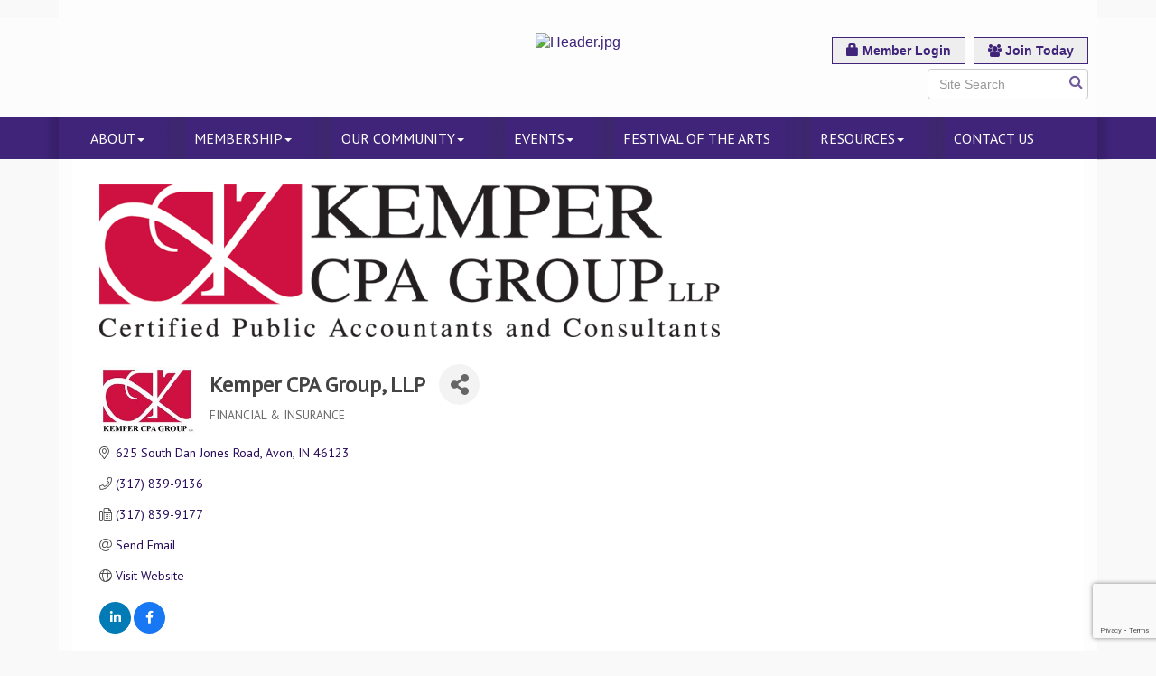

--- FILE ---
content_type: text/html; charset=utf-8
request_url: https://www.brownsburg.com/list/member/kemper-cpa-group-llp-2593
body_size: 20950
content:


<!DOCTYPE html>
<!--[if lt IE 7]> <html dir="ltr" lang="en-US" class="ie6"> <![endif]-->
<!--[if IE 7]>    <html dir="ltr" lang="en-US" class="ie7"> <![endif]-->
<!--[if IE 8]>    <html dir="ltr" lang="en-US" class="ie8"> <![endif]-->
<!--[if gt IE 8]><!--> <html dir="ltr" lang="en-US"> <!--<![endif]-->

<!-- BEGIN head -->
<head>
<!-- start injected HTML (CCID=2778) -->
<!-- page template: https://www.brownsburg.com/PublicLayout -->
<meta name="description" content="Kemper CPA Group, LLP | FINANCIAL &amp; INSURANCE" />
<link href="https://www.brownsburg.com/integration/customerdefinedcss?_=iORsfQ2" rel="stylesheet" type="text/css" />
<!-- link for rss not inserted -->
<link rel="canonical" href="https://www.brownsburg.com/list/member/kemper-cpa-group-llp-2593" />
<!-- end injected HTML -->

	<!--Meta Tags-->
	<meta http-equiv="Content-Type" content="text/html; charset=UTF-8" />
    <meta charset="utf-8">
	<!--Title-->
	<title>Kemper CPA Group, LLP | FINANCIAL & INSURANCE - Greater Brownsburg Chamber of Commerce, IN</title>
    <!--Favicon-->
    <link rel="shortcut icon" href="https://chambermaster.blob.core.windows.net/userfiles/UserFiles/chambers/2778/CMS/Design_Items/favicon.png" type="image/x-icon" />
        
    <!-- Begin Styles -->    
    <!-- Page Header -->
    <script type="text/javascript">
        var BASE_URL = "//www.brownsburg.com/";
        var CMS = CMS || {};
        CMS.Warnings = CMS.Warnings || {};
        CMS.Defaults = CMS.Defaults || {};
    </script>
<link href="/Content/bundles/cms-public-styles?v=D8mNTZ-9UqeGhR8ddDkrI_X_p7u8taSdYzURPHS2JXg1" rel="stylesheet"/>
<script src="/Content/bundles/cms-public-header-scripts?v=yPjNtgpZ8y92tvBtDtdFF4JH0RbMuwi-tJnjLPEBD3o1"></script>
    <script type="text/javascript">
        CMS.jQuery = jQuery.noConflict(true);
    </script>
    
    
    
    
    <link href='https://fonts.googleapis.com/css?family=Merriweather:400,700,900' rel='stylesheet' type='text/css'>
    <meta name="viewport" content="width=device-width, initial-scale=1.0" />
    <!-- ===== Base Template Styles ===== -->
    <link class="cms-style" href="/services/override/212" rel="stylesheet">

    


    <link rel="stylesheet" href="//www.brownsburg.com/css/default" type="text/css" media="all" id="theme-style" />

    <!-- Site Header -->
<!-- header data -->
<style>
@import url('https://fonts.googleapis.com/css?family=PT+Sans');
.footer a {color:#ded7ce;}
.footer a:hover, .footer a:focus {color:#fff;} 
  
/*--mn scroll widget--*/
.mn-scroll-date {color:#fff;}
  
/*--mn scroll widget--*/
.mn-scroll-container {margin:0!important;}  
.mn-scroll-date {color:#333!important;font-size:95%;top: 10px;}  
.mn-scroll-item {background-color:transparent;border-radius:0;}
.mn-scroll-item:hover {background-color:inherit;}  
.mn-scroll-item:nth-child(odd) {background-color: #d5bdee;} 
.mn-scroll-link {color:#6700ae;}
.mn-scroll-link:hover {color:#333;}   
#content-200053 .panel-body, #content-198547 .panel-body {
    padding: 15px 0;
}  
  
</style>    <!-- End Styles -->
        <script>
            (function (i, s, o, g, r, a, m) {
                i['GoogleAnalyticsObject'] = r; i[r] = i[r] || function () {
                    (i[r].q = i[r].q || []).push(arguments)
                }, i[r].l = 1 * new Date(); a = s.createElement(o),
                m = s.getElementsByTagName(o)[0]; a.async = 1; a.src = g; m.parentNode.insertBefore(a, m)
            })(window, document, 'script', '//www.google-analytics.com/analytics.js', 'ga');

            ga('create', 'UA-55271001-1', 'auto');
            ga('send', 'pageview');
        </script>
    <!-- jQuery first, then Popper.js, then Bootstrap JS -->
    <script src="https://code.jquery.com/jquery-3.7.1.min.js" crossorigin="anonymous"></script>
    <script type="text/javascript" src="https://code.jquery.com/ui/1.13.2/jquery-ui.min.js"></script>
<script src="https://www.brownsburg.com/Content/bundles/SEO4?v=jX-Yo1jNxYBrX6Ffq1gbxQahkKjKjLSiGjCSMnG9UuU1"></script>
    <script type="text/javascript" src="https://ajax.aspnetcdn.com/ajax/globalize/0.1.1/globalize.min.js"></script>
    <script type="text/javascript" src="https://ajax.aspnetcdn.com/ajax/globalize/0.1.1/cultures/globalize.culture.en-US.js"></script>
    <!-- Required meta tags -->
    <meta charset="utf-8">
    <meta name="viewport" content="width=device-width, initial-scale=1, shrink-to-fit=no">
    <link rel="stylesheet" href="https://code.jquery.com/ui/1.13.2/themes/base/jquery-ui.css" type="text/css" media="all" />
    <script type="text/javascript">
        var MNI = MNI || {};
        MNI.CurrentCulture = 'en-US';
        MNI.CultureDateFormat = 'M/d/yyyy';
        MNI.BaseUrl = 'https://www.brownsburg.com';
        MNI.jQuery = jQuery.noConflict(true);
        MNI.Page = {
            Domain: 'www.brownsburg.com',
            Context: 299,
            Category: null,
            Member: 2593,
            MemberPagePopup: true
        };
        MNI.LayoutPromise = new Promise(function (resolve) {
            MNI.LayoutResolution = resolve;
        });
        MNI.MemberFilterUrl = 'list';
    </script>


    <script src="https://www.google.com/recaptcha/enterprise.js?render=6LfI_T8rAAAAAMkWHrLP_GfSf3tLy9tKa839wcWa" async defer></script>
    <script>

        const SITE_KEY = '6LfI_T8rAAAAAMkWHrLP_GfSf3tLy9tKa839wcWa';

        // Repeatedly check if grecaptcha has been loaded, and call the callback once it's available
        function waitForGrecaptcha(callback, retries = 10, interval = 1000) {
            if (typeof grecaptcha !== 'undefined' && grecaptcha.enterprise.execute) {
                callback();
            } else if (retries > 0) { 
                setTimeout(() => {
                    waitForGrecaptcha(callback, retries - 1, interval);
                }, interval);
            } else {
                console.error("grecaptcha is not available after multiple attempts");
            }
        }

        // Generates a reCAPTCHA v3 token using grecaptcha.enterprise and injects it into the given form.
        // If the token input doesn't exist, it creates one. Then it executes the callback with the token.
        function setReCaptchaToken(formElement, callback, action = 'submit') {
            grecaptcha.enterprise.ready(function () {
                grecaptcha.enterprise.execute(SITE_KEY, { action: action }).then(function (token) {

                    MNI.jQuery(function ($) {
                        let input = $(formElement).find("input[name='g-recaptcha-v3']");

                        if (input.length === 0) {
                            input = $('<input>', {
                                type: 'hidden',
                                name: 'g-recaptcha-v3',
                                value: token
                            });
                            $(formElement).append(input);
                        }
                        else
                            $(input).val(token);

                        if (typeof callback === 'function') callback(token);
                    })

                });
            });
        }

    </script>




<script src="https://www.brownsburg.com/Content/bundles/MNI?v=34V3-w6z5bLW9Yl7pjO3C5tja0TdKeHFrpRQ0eCPbz81"></script>


    <meta property='og:url' content='https://www.brownsburg.com/list/member/kemper-cpa-group-llp-2593' />
<meta property='og:title' content='Kemper CPA Group, LLP' />
<meta property='og:description' content='Full service accounting firm including: tax, audit, payroll, IT, bookkeeping. ' />
<meta property='og:image' content='https://chambermaster.blob.core.windows.net/images/customers/2778/members/2593/logos/MEMBER_LOGO/Kemper_Square(1).jpg' />

    <!-- Bootstrap CSS -->
    <link type="text/css" href="https://www.brownsburg.com/Content/SEO4/css/bootstrap/bootstrap-ns.min.css" rel="stylesheet" />
<link href="https://www.brownsburg.com/Content/SEO4/css/fontawesome/css/fa.bundle?v=ruPA372u21djZ69Q5Ysnch4rq1PR55j8o6h6btgP60M1" rel="stylesheet"/>
<link href="https://www.brownsburg.com/Content/SEO4/css/v4-module.bundle?v=teKUclOSNwyO4iQ2s3q00X0U2jxs0Mkz0T6S0f4p_241" rel="stylesheet"/>
<meta name="referrer" content="origin" /></head>
 <!-- Begin body -->
<body class="cmsbackground">
    


<div id="page-layout" pageLayout="Right Sidebar" pageId=40756>
    



<div class="wrapperwide cmsbackground">
    <div class="container">
        <div class="topBar"></div>
    </div>
    <header class="headerWide">
        <div class="container header">
            <div class="row">
                <div class="col-md-4 logo">
                    
<div class="page-area  global" pageareaid="Head 0">
    <ul class="cms-widgets">
    </ul>
</div>

                
            </div>
            <div class="col-md-8">
                <div class="row">
                    <div class="col-xs-12">
<div class="page-area  global" pageareaid="Head 1">
    <ul class="cms-widgets">
    </ul>
</div>
</div>
                </div>
                <div class="row">
                    <div class="col-md-6">
<div class="page-area  global" pageareaid="Head 2">
    <ul class="cms-widgets">
    </ul>
</div>
</div>
                    <div class="col-md-6">
<div class="page-area  global" pageareaid="Head 3">
    <ul class="cms-widgets">
    </ul>
</div>
</div>
                </div>
                <div class="row">
                    <div class="col-md-4">
<div class="page-area  global" pageareaid="Head 4">
    <ul class="cms-widgets">
    </ul>
</div>
</div>
                    <div class="col-md-4">
<div class="page-area  global" pageareaid="Head 5">
    <ul class="cms-widgets">
    </ul>
</div>
</div>
                    <div class="col-md-4">
<div class="page-area  global" pageareaid="Head 6">
    <ul class="cms-widgets">
    </ul>
</div>
</div>
                </div>
                <div class="row">
                    <div class="col-xs-12">
<div class="page-area  global" pageareaid="Head 7">
    <ul class="cms-widgets">

<li class="cms-widget " contentid="200011" pageareaid="Head 7" order="0" contenttypeid="3">
        <!--  -->
    




 


    <span style="clear:both;display:block;"></span>
</li>


 

    </ul>
</div>
</div>
                </div>
            </div>
        </div>
        <div class="row">
            <div class="col-md-3">
<div class="page-area  global" pageareaid="Head 8">
    <ul class="cms-widgets">
    </ul>
</div>
</div>
            <div class="col-md-9">
<div class="page-area  global" pageareaid="Head 9">
    <ul class="cms-widgets">
    </ul>
</div>
</div>
        </div>
        <div class="row">
            <div class="col-md-6">
<div class="page-area  global" pageareaid="Head 10">
    <ul class="cms-widgets">
    </ul>
</div>
</div>
            <div class="col-md-6">
<div class="page-area  global" pageareaid="Head 11">
    <ul class="cms-widgets">

<li class="cms-widget " contentid="730515" pageareaid="Head 11" order="0" contenttypeid="6">
        <!-- 
    <span>Generic</span>
 -->
    


    <span style="clear:both;display:block;"></span>
</li>


 

    </ul>
</div>
</div>
        </div>
        <div class="row">
            <div class="col-md-4">
<div class="page-area  global" pageareaid="Head 12">
    <ul class="cms-widgets">
    </ul>
</div>
</div>
            <div class="col-md-4">
<div class="page-area  global" pageareaid="Head 13">
    <ul class="cms-widgets">

<li class="cms-widget published " contentid="730514" pageareaid="Head 13" order="0" contenttypeid="8">
        <!--  -->
    
    <div class="cms-image-widget center ">
            <a href="https://www.brownsburg.com/" >
                    <img style="max-width:100%" alt="Header.jpg" src="https://chambermaster.blob.core.windows.net/userfiles/UserFiles/chambers/2778/CMS/EMPOWER-(1).png">

            </a>
    </div>

    <span style="clear:both;display:block;"></span>
</li>


 

    </ul>
</div>
</div>
            <div class="col-md-4">
<div class="page-area  global" pageareaid="Head 14">
    <ul class="cms-widgets">

<li class="cms-widget published " contentid="342278" pageareaid="Head 14" order="0" contenttypeid="7">
        <!--  -->
    
    <div class="cms-custom-links">
            <style>
                
                ul#content-342278.sidebar-nav.cms-ghost.sidebar-default.custom .nav-item a {
                    background-color:#EEEEEE;
                    border-color:#3F2479;
                    color:#3F2479;
                }
                                ul#content-342278.sidebar-nav.sidebar-default.custom .nav-item a {
                    background-color:#EEEEEE;
                    border-color:#EEEEEE;
                    color:#3F2479;
                }
            </style>
        <div class="cms-alignment-wrapper right ">
            <ul class="sidebar-nav sidebar-default custom  cms-ghost " id="content-342278">
                    <li>
                        <div class="nav-item">
                            <a href="/login" >
                                <span class="panel-icon">
                                        <i class="glyphicon glyphicon-lock"></i>
                                                                                                                <span>Member Login</span>
                                </span>
                            </a>
                        </div>
                    </li>
                    <li>
                        <div class="nav-item">
                            <a href="/member/newmemberapp/" >
                                <span class="panel-icon">
                                        <i class="fa fa-users"></i>
                                                                                                                <span>Join Today</span>
                                </span>
                            </a>
                        </div>
                    </li>
            </ul>
        </div>
    </div>    

    <span style="clear:both;display:block;"></span>
</li>


 


<li class="cms-widget published " contentid="198531" pageareaid="Head 14" order="1" contenttypeid="14">
        <!-- 
    <span>Search</span>
 -->
    

    <div class="cms-design-panel" id="content-198531">

<script type="text/javascript">
        (function ($) {
            $(function () {
                $('#content-198531 .cms-search').SiteSearch();
            });
        })(CMS.jQuery)
</script>
<style>
    #content-198531 .cms-search.cms-search-custom .cms-search-holder {
        color:#3F2479;
    }
    #content-198531 .cms-search.cms-search-custom .cms-search-go:hover {
        color:#3F2479;
        border: 1px solid #3F2479;
    }
    #content-198531 .cms-search.cms-search-custom .cms-search-go:not(:hover),
    #content-198531 .cms-search.cms-search-custom .cms-search-go:active {
        background-color: #3F2479;
    }
    #content-198531 .cms-search-results {
        width:100%;
    }
    #content-198531 .cms-search-wrapper {
        width: 50%;
    }
    #content-198531 .cms-search {
        text-align:right ;
    }
    #content-198531 .form-group input.form-control {
        padding-right:25px;
    }
    #content-198531 .cms-pages-results {
        display:block;
    }
    #content-198531 .cms-members-results {
        display:block;
    }
    #content-198531 .cms-category-results {
        display:block;
    }
    #content-198531 .cms-quicklink-results {
        display:block;
    }
    #content-198531 .cms-events-results {
        display:block;
    }
    #content-198531 .cms-search-go {
        display:none;
    }
    #content-198531 .cms-search-holder {
        display:block;
    }
    #content-198531 .search-wrapper {
        margin-right:auto;
    }
</style>
<div class="cms-content cms-search cms-search-custom" state="none">
    <div class="cms-search-wrapper">
        <div class="form-group">
            <i class="fa fa-search cms-search-holder" title="Search"></i>
            <div class="cms-search-go">Go</div>
            <div class="search-wrapper">
                <input type="text" class="form-control" placeholder="Site Search">
                <input type="hidden" class="cms-search-mask" value="31">
                <input type="hidden" class="cms-search-limit" value="25">
            </div>
        </div>
        <div class="cms-search-results">
            <div class="search-results-wrapper">
                <div class="cms-pages-results">
                    <h4><strong>Pages</strong></h4>
                    <ul></ul>
                </div>
                <div class="cms-members-results">
                    <h4><strong>Members</strong></h4>
                    <ul></ul>
                </div>
                <div class="cms-category-results">
                    <h4><strong>Categories</strong></h4>
                    <ul></ul>
                </div>
                <div class="cms-quicklink-results">
                    <h4><strong>Quicklinks</strong></h4>
                    <ul></ul>
                </div>
                <div class="cms-events-results">
                    <h4><strong>Events</strong></h4>
                    <ul></ul>
                </div>
            </div>
        </div>
    </div>
</div>





    </div>

    <span style="clear:both;display:block;"></span>
</li>


 

    </ul>
</div>
</div>
        </div>
    </div>
</header>
<!-- Navigation -->
<div class="navigationWide">
    <div class="navigation">
        <nav class="navbar navbar-default" role="navigation">
            <!-- Brand and toggle get grouped for better mobile display -->
            <div class="navbar-header">
                <button type="button" class="navbar-toggle" data-toggle="collapse" data-target="#bs-example-navbar-collapse-1"> <span class="sr-only">Toggle navigation</span> <span class="icon-bar"></span> <span class="icon-bar"></span> <span class="icon-bar"></span></button>
            </div>
            <!-- Collect the nav links, forms, and other content for toggling -->
            <div class="collapse navbar-collapse" id="bs-example-navbar-collapse-1">
                <div id="cm-cms-menu">
                    

<ul menu-id="2402" class="nav navbar-nav yamm basic-mega cms-bootstrap-menu">
            <li class="dropdown" navigation-id="86155">
            <a href="#" class="dropdown-toggle" data-toggle="dropdown" target="_self">About<b class="caret"></b></a>
            <ul class="dropdown-menu">
                <li>
                    <div class="yamm-content">
                            <div class="row">
                    <div class="col-sm-3 list-unstyled">
                    <div>
                        <a href="/about-the-chamber" target="_self">About the Chamber</a>
                    </div>
                    <div>
                        <a href="/board-of-directors" target="_self">Our Team</a>
                    </div>
            </div>
    </div>

                    </div>
                </li>
            </ul>
        </li>
        <li class="dropdown" navigation-id="86150">
            <a href="#" class="dropdown-toggle" data-toggle="dropdown" target="_self">Membership<b class="caret"></b></a>
            <ul class="dropdown-menu">
                <li>
                    <div class="yamm-content">
                            <div class="row">
                    <div class="col-sm-3 list-unstyled">
                    <div>
                        <a href="/member/newmemberapp/" target="_self">Join the Chamber</a>
                    </div>
                    <div>
                        <a href="/login/" target="_self">Members Login</a>
                    </div>
                    <div>
                        <a href="/member-benefits" target="_self">Member Benefits</a>
                    </div>
                    <div>
                        <a href="/member/newmemberapp/" target="_self">Membership Application</a>
                    </div>
                    <div>
                        <a href="/chamber-by-laws" target="_self">Chamber by-laws</a>
                    </div>
                    <div>
                        <a href="/sponsorship-opportunities" target="_self">Sponsorship Opportunities</a>
                    </div>
                    <div>
                        <a href="/ribbon-cuttings" target="_self">Ribbon Cuttings</a>
                    </div>
                    <div>
                        <a href="/membertomember/" target="_self">Member to Member Deals</a>
                    </div>
            </div>
    </div>

                    </div>
                </li>
            </ul>
        </li>
        <li class="dropdown" navigation-id="86151">
            <a href="#" class="dropdown-toggle" data-toggle="dropdown" target="_self">Our Community<b class="caret"></b></a>
            <ul class="dropdown-menu">
                <li>
                    <div class="yamm-content">
                            <div class="row">
                    <div class="col-sm-3 list-unstyled">
                    <div>
                        <a href="/events/calendar/" target="_self">Chamber Calendar</a>
                    </div>
                    <div>
                        <a href="/events/" target="_self">Community Calendar</a>
                    </div>
                    <div>
                        <a href="http://www.brownsburg.com/list/category/lodging-260" target="_blank">Lodging</a>
                    </div>
                    <div>
                        <a href="/news/" target="_self">Press Releases</a>
                    </div>
                    <div>
                        <a href="http://www.brownsburg.com/list/ql/resturants-food-beverage-22" target="_self">Restaurants</a>
                    </div>
                    <div>
                        <a href="http://www.brownsburg.com/list/ql/religious-organizations-21" target="_self">Churches</a>
                    </div>
                    <div>
                        <a href="https://www.brownsburg.com/list/category/parks-recreation-280" target="_blank">Parks &amp; Recreation</a>
                    </div>
            </div>
    </div>

                    </div>
                </li>
            </ul>
        </li>
        <li class="dropdown" navigation-id="99709">
            <a href="#" class="dropdown-toggle" data-toggle="dropdown" target="_self">Events<b class="caret"></b></a>
            <ul class="dropdown-menu">
                <li>
                    <div class="yamm-content">
                            <div class="row">
                    <div class="col-sm-3 list-unstyled">
                    <div>
                        <a href="/events/calendar/" target="_self">Calendar</a>
                    </div>
                    <div>
                        <a href="/hendricks-county-women-connect" target="_self">Hendricks County Women Connect</a>
                    </div>
                    <div>
                        <a href="/golf-outing" target="_self">Golf Outing</a>
                    </div>
            </div>
    </div>

                    </div>
                </li>
            </ul>
        </li>
        <li ><a href="/festival-of-the-arts" target="_self">Festival of the Arts</a></li>
        <li class="dropdown" navigation-id="180598">
            <a href="/resources" class="dropdown-toggle" data-toggle="dropdown" target="_self">Resources<b class="caret"></b></a>
            <ul class="dropdown-menu">
                <li>
                    <div class="yamm-content">
                            <div class="row">
                    <div class="col-sm-3 list-unstyled">
                    <div>
                        <a href="/chamber-ambassadors" target="_self">Chamber Ambassadors</a>
                    </div>
                    <div>
                        <a href="/jobs/" target="_self">Member Job Postings</a>
                    </div>
                    <div>
                        <a href="/list/" target="_self">Directory</a>
                    </div>
            </div>
    </div>

                    </div>
                </li>
            </ul>
        </li>
        <li ><a href="/contact/" target="_self">Contact Us</a></li>

</ul>



                </div>
            </div>
            <!-- /.navbar-collapse -->
        </nav>
    </div>
</div>
<!-- /Navigation -->
<!-- Main Content -->


  <div class="container">
  <div class="content inside-content">
  <div class="whiteContent">
<div class="row">
	  <div class="col-xs-12">
<div class="page-area  global" pageareaid="Layout Top 0">
    <ul class="cms-widgets">
    </ul>
</div>
</div>
	  <div class="col-xs-12">
<div class="page-area  local" pageareaid="1">
    <ul class="cms-widgets">
    </ul>
</div>
</div>
	</div>
<div class="row">
  <div class="col-md-8">
  <div>
<div class="page-area  local" pageareaid="Main">
    <ul class="cms-widgets">

<li class="cms-widget published " contentid="198526" pageareaid="Main" order="0" contenttypeid="1">
        <!--  -->
    
    <div class="cms-content" id="content-198526">
            <div id="gzns">
        



<div class="container-fluid gz-search-details" itemscope="itemscope" itemtype="http://schema.org/LocalBusiness">
    <!--member detail page header -->
        <div class="row gz-details-headerimg">
            <div class="col-xs-12">
                <div class="media"><img class="img-fluid" itemprop="image" itemscope itemtype="https://schema.org/ImageObject" src="https://chambermaster.blob.core.windows.net/images/customers/2778/members/2593/logos/MEMBER_PAGE_HEADER/Kemper_jpg_tagline_logo.png" alt="Kemper CPA Group, LLP" title="Kemper CPA Group, LLP"></div>
            </div>
        </div>
  <!--page title and share buttons -->
  <div class="row gz-details-header">
        <div class="col-auto pr-0 gz-details-logo-col">
		    <div class="gz-details-member-logo">
			    <img class="img-fluid" itemprop="logo" src="https://chambermaster.blob.core.windows.net/images/customers/2778/members/2593/logos/MEMBER_LOGO/Kemper_Square(1).jpg" alt="Kemper CPA Group, LLP" title="Kemper CPA Group, LLP" />
		    </div>
	    </div>
	    <div class="col pl-0">
		    <div class="d-flex gz-details-head">
                    <h1 class="gz-pagetitle" itemprop="name">Kemper CPA Group, LLP</h1>
			    <!-- share Button trigger modal -->
		            <button id="shareDrop" type="button" class="gz-share-btn" data-toggle="modal" data-target="#shareModal" aria-label="Share Button"> <i class="gz-fas gz-fa-share-alt"></i></button>
		    </div>
		            <div class="gz-details-categories">
		                <h5 class="gz-subtitle sr-only">Categories</h5>
		                <p><span class="gz-cat">FINANCIAL &amp; INSURANCE</span></p>
		            </div>
	    </div>
  </div>
  <!-- row for links and map -->
  <div class="row gz-details-links">
    <div class="col-sm-7 col-md-8">
      <ul class="list-group gz-list-group">
              <li class="list-group-item gz-card-address">
			    <a href="https://www.google.com/maps?q=625%20South%20Dan%20Jones%20Road,%20Avon,%20IN,%2046123" onclick="MNI.Hit.MemberMap(2593)" target="_blank" class="card-link" itemprop="address" itemscope="itemscope" itemtype="http://schema.org/PostalAddress">
                    <i class="gz-fal gz-fa-map-marker-alt"></i>
                    <span class="gz-street-address" itemprop="streetAddress">625 South Dan Jones Road</span>
                    
                    
                    
                    <span class="gz-address-city" itemprop="addressLocality">Avon</span>
                    <span itemprop="addressRegion">IN</span>
                    <span itemprop="postalCode">46123</span>
                </a>
              </li>
        <li class="list-group-item gz-card-phone">
			<a href="tel:3178399136" class="card-link"><i class="gz-fal gz-fa-phone"></i><span itemprop="telephone">(317) 839-9136</span></a>
		</li>
        
        <li class="list-group-item gz-card-fax">
			<a href="tel:3178399177" class="card-link"><i class="gz-fal gz-fa-fax"></i><span itemprop="faxNumber">(317) 839-9177</span></a>
		</li>
        <li class="list-group-item gz-card-email">
            <a id="gz-directory-contactmember" class="card-link" href="javascript:void(0)"><i class="gz-fal gz-fa-at"></i><span itemprop="email">Send Email</span></a>
		</li>
        <li class="list-group-item gz-card-website">
			<a href="http://www.kempercpa.com" onclick="MNI.Hit.MemberWebsite(2593)" itemprop="url" class="card-link"><i class="gz-fal gz-fa-globe"></i><span itemprop="sameAs">Visit Website</span></a>
		</li>

            <li class="list-group-item gz-card-social">
              <a class="gz-social-linkedin" target="_blank" href="https://www.linkedin.com/company/kemper-cpa-group-llp/" title="View on LinkedIn"><i class="gz-fab gz-fa-linkedin-in"></i></a><a class="gz-social-facebook" target="_blank" href="https://www.facebook.com/kempercpa" title="View on Facebook"><i class="gz-fab gz-fa-facebook-f"></i></a>
            </li>
      </ul>
      
	  
    </div>
    <div class="col-sm-5 col-md-4">
        <div class="gz-map embed-responsive embed-responsive-16by9 fitvidsignore">
            <iframe src="https://www.google.com/maps/embed/v1/place?key=AIzaSyAACLyaFddZFsbbsMCsSY4lq7g6N4ycArE&amp;q=39.7726192,-86.3811346" width="600" height="450" frameborder="0" style="border:0" allowfullscreen></iframe>
        </div>
        
    </div>
  </div>


  <!-- row for about -->
  <div class="row gz-details-about" itemprop="description">
    <div class="col">
      <h3 class="gz-subtitle">About Us</h3>
      <p>
Full service accounting firm including: tax, audit, payroll, IT, bookkeeping. Kemper CPA Group LLP's leadership and staff are committed to one basic business principle throughout each engagement: Each client is a referral for one more. Therefore, each client interaction is treated as an opportunity to create a ''Raving Fan'' through the passionate pursuit of exceeding expectations.<br /><br />Over sixty years ago, Morris Kemper began his accounting firm in Mt Carmel, Illinois with the simple philosophy of serving his neighbors. Throughout the years, Kemper CPA Group has continued to embrace Morris' ''client-centric'' philosophy as they uncover clients' needs and develop methods to address those needs. As a result of this effort, today's Kemper CPA Group encompasses Kemper Technology Consulting, Kemper Capital Management and Kemper 1st Choice Payroll. In a world of accounting firms, Kemper CPA Group has carved out a unique business based on diverse solutions through the passionate pursuit of exceeding expectations. Currently, 27 offices in Indiana, Illinois, Kentucky, and California are on this journey together.
      </p>
    </div>
  </div>

  <!-- row for video and highlights -->
  <div class="row gz-video-highlights">
    <!-- if no video, omit entire gz-details-video column below -->
    

	<!-- if no highlights, omit entire gz-details-highlights column below -->
          <div class="col-md-6 gz-details-highlights">
            <h3 class="gz-subtitle">Highlights</h3>
		      <ul class="gz-highlights-list">
                  <li>Tax Services for for-profit and nonprofit organizations across a variety of industries</li><li>Business Consultation</li><li>Payroll Services</li><li>Auditing &amp; Accounting</li><li>Wealth Management</li>
		      </ul>
          </div>
  </div>

<!-- row for images, omit entire row if none exist. Each image will pull up modal with the full size image in it. Same module, unique image, see https://getbootstrap.com/docs/4.1/components/modal/#varying-modal-content -->
    <div class="row gz-details-images">
	    <div class="col-sm-12">
          <h3 class="gz-subtitle">Images</h3>
        </div>
	     <div class="col-sm-12 card-columns gz-details-columns">
    <div class="card">
        <img class="card-img gz-details-img" src="https://chambermaster.blob.core.windows.net/images/customers/2778/members/2593/photos/GALLERY_MAIN/Kemper_jpg_tagline_logo.png" title="Gallery Image Kemper_jpg_tagline_logo.png" alt="Gallery Image Kemper_jpg_tagline_logo.png" data-toggle="modal" data-target="#detailsImagesModal7107" itemprop="image">
    </div>
    <div class="modal fade gz-details-images-modal" id="detailsImagesModal7107" tabindex="-1" role="dialog" aria-labelledby="imagesModalLabel" aria-hidden="true">
        <div class="modal-dialog" role="document">
            <div class="modal-content">
	            <div class="modal-header">
	            <h5 class="modal-title sr-only" id="imagesModalLabel">Gallery Image Kemper_jpg_tagline_logo.png</h5><!--import img alt and/or title as title text for assistive technologies-->
	            <button type="button" class="close" data-dismiss="modal" aria-label="Close">
		            <span aria-hidden="true">&times;</span>
	            </button>
	            </div>
	            <div class="modal-body">
	            <img class="gz-modal-details-img" src="https://chambermaster.blob.core.windows.net/images/customers/2778/members/2593/photos/GALLERY_MAIN/Kemper_jpg_tagline_logo.png" alt="Gallery Image Kemper_jpg_tagline_logo.png" title="Gallery Image Kemper_jpg_tagline_logo.png">
	            </div>
            </div>
        </div>
    </div>
    <div class="card">
        <img class="card-img gz-details-img" src="https://chambermaster.blob.core.windows.net/images/customers/2778/members/2593/photos/GALLERY_MAIN/Top_100_2023.png" title="Gallery Image Top_100_2023.png" alt="Gallery Image Top_100_2023.png" data-toggle="modal" data-target="#detailsImagesModal13816" itemprop="image">
    </div>
    <div class="modal fade gz-details-images-modal" id="detailsImagesModal13816" tabindex="-1" role="dialog" aria-labelledby="imagesModalLabel" aria-hidden="true">
        <div class="modal-dialog" role="document">
            <div class="modal-content">
	            <div class="modal-header">
	            <h5 class="modal-title sr-only" id="imagesModalLabel">Gallery Image Top_100_2023.png</h5><!--import img alt and/or title as title text for assistive technologies-->
	            <button type="button" class="close" data-dismiss="modal" aria-label="Close">
		            <span aria-hidden="true">&times;</span>
	            </button>
	            </div>
	            <div class="modal-body">
	            <img class="gz-modal-details-img" src="https://chambermaster.blob.core.windows.net/images/customers/2778/members/2593/photos/GALLERY_MAIN/Top_100_2023.png" alt="Gallery Image Top_100_2023.png" title="Gallery Image Top_100_2023.png">
	            </div>
            </div>
        </div>
    </div>
    <div class="card">
        <img class="card-img gz-details-img" src="https://chambermaster.blob.core.windows.net/images/customers/2778/members/2593/photos/GALLERY_MAIN/Accounting_Today_Top_100.png" title="Gallery Image Accounting_Today_Top_100.png" alt="Gallery Image Accounting_Today_Top_100.png" data-toggle="modal" data-target="#detailsImagesModal13819" itemprop="image">
    </div>
    <div class="modal fade gz-details-images-modal" id="detailsImagesModal13819" tabindex="-1" role="dialog" aria-labelledby="imagesModalLabel" aria-hidden="true">
        <div class="modal-dialog" role="document">
            <div class="modal-content">
	            <div class="modal-header">
	            <h5 class="modal-title sr-only" id="imagesModalLabel">Gallery Image Accounting_Today_Top_100.png</h5><!--import img alt and/or title as title text for assistive technologies-->
	            <button type="button" class="close" data-dismiss="modal" aria-label="Close">
		            <span aria-hidden="true">&times;</span>
	            </button>
	            </div>
	            <div class="modal-body">
	            <img class="gz-modal-details-img" src="https://chambermaster.blob.core.windows.net/images/customers/2778/members/2593/photos/GALLERY_MAIN/Accounting_Today_Top_100.png" alt="Gallery Image Accounting_Today_Top_100.png" title="Gallery Image Accounting_Today_Top_100.png">
	            </div>
            </div>
        </div>
    </div>
    <div class="card">
        <img class="card-img gz-details-img" src="https://chambermaster.blob.core.windows.net/images/customers/2778/members/2593/photos/GALLERY_MAIN/Kemper_jpg_website_logo.png" title="Gallery Image Kemper_jpg_website_logo.png" alt="Gallery Image Kemper_jpg_website_logo.png" data-toggle="modal" data-target="#detailsImagesModal13822" itemprop="image">
    </div>
    <div class="modal fade gz-details-images-modal" id="detailsImagesModal13822" tabindex="-1" role="dialog" aria-labelledby="imagesModalLabel" aria-hidden="true">
        <div class="modal-dialog" role="document">
            <div class="modal-content">
	            <div class="modal-header">
	            <h5 class="modal-title sr-only" id="imagesModalLabel">Gallery Image Kemper_jpg_website_logo.png</h5><!--import img alt and/or title as title text for assistive technologies-->
	            <button type="button" class="close" data-dismiss="modal" aria-label="Close">
		            <span aria-hidden="true">&times;</span>
	            </button>
	            </div>
	            <div class="modal-body">
	            <img class="gz-modal-details-img" src="https://chambermaster.blob.core.windows.net/images/customers/2778/members/2593/photos/GALLERY_MAIN/Kemper_jpg_website_logo.png" alt="Gallery Image Kemper_jpg_website_logo.png" title="Gallery Image Kemper_jpg_website_logo.png">
	            </div>
            </div>
        </div>
    </div>
  	    </div>
    </div>
<!-- row for news -->
<!-- row for jobs -->

<!-- row for Hot Deals -->

<!-- row for Events -->
    <div class="row gz-details-events">
        <div class="col">
            <h3 class="gz-subtitle">Events</h3>
            <div class="card-deck">
                    <div class="card gz-event-card">
                        <div class="gz-event-img-placeholder"><img class="card-img" src="https://chambermaster.blob.core.windows.net/images/customers/2778/members/2593/events/9168/EVENT_ICON/BCSC_Corp_Logo_Violet_2020.png" alt="Monthly Luncheon: State of the Brownsburg School District"></div>
                        <div class="card-body">
                            <h5 class="card-title">
                                <a class="gz-event-name" href="https://www.brownsburg.com/events/details/monthly-luncheon-state-of-the-brownsburg-school-district-9168?memberSlug=kemper-cpa-group-llp">Monthly Luncheon: State of the Brownsburg School District</a>
                            </h5>
                            <ul class="list-group list-group-flush">
                                <li class="list-group-item">
                                    January 2026 Brownsburg Chamber of Commerce Luncheon
                                </li>
                                <!--for schema.org, change to correct the datetime-->
                                <li class="list-group-item gz-card-date">
                                    <a href="https://www.brownsburg.com/events/details/monthly-luncheon-state-of-the-brownsburg-school-district-9168?memberSlug=kemper-cpa-group-llp" class="card-link">
                                        <span content="2026-01-21T11:00">Wednesday Jan 21, 2026</span>
                                        <meta content="2026-01-21T13:00" />
                                    </a>
                                </li>

                                        <li class="list-group-item gz-card-register"><a type="button" class="btn btn-block gz-btn-register" href="https://www.brownsburg.com/events/register/9168" onclick="return!MNI.Window.RegisterEvent(this)" target="RegisterEvent9168">Register</a></li>
                            </ul>
                        </div>                       
                    </div>
            </div>
        </div>
    </div>


     <!-- share Modal for share button next to page title -->
     <div class="modal share-modal fade" id="shareModal" tabindex="-1" role="dialog" aria-labelledby="shareModaLabel" aria-hidden="true">
          <div class="modal-dialog" role="document">
               <div class="modal-content">
                    <div class="modal-header">
                         <h5 class="modal-title" id="shareModaLabel">Share</h5>
                         <button type="button" class="close" data-dismiss="modal" aria-label="Close"> <span aria-hidden="true">&times;</span> </button>
                    </div>
                    <div class="modal-body">
                         <!--add <a> for each option that currently exists-->
                         <a class="gz-shareprint" rel="nofollow" href="https://www.brownsburg.com/list/member/kemper-cpa-group-llp-2593?rendermode=print" title="Print this page" rel="nofollow" target="_blank" onclick="return!MNI.Window.Print(this)"><i class="gz-fal gz-fa-print"></i>Print</a>
                         <a class="gz-shareemail" href="#" data-toggle="modal" data-target="#gz-info-contactfriend" title="Share by Email"><i class="gz-fal gz-fa-envelope"></i>Email</a>
                         <a class="gz-sharefacebook" href="https://www.facebook.com/sharer.php?u=https%3a%2f%2fwww.brownsburg.com%2flist%2fmember%2fkemper-cpa-group-llp-2593&amp;p[title]=Kemper+CPA+Group%2c+LLP" title="Share on Facebook"><i class="gz-fab gz-fa-facebook"></i>Facebook</a>
                         <a class="gz-sharetwitter" href="https://www.twitter.com/share?url=https://www.brownsburg.com/list/member/kemper-cpa-group-llp-2593&amp;text=Kemper+CPA+Group%2c+LLP" title="Share on Twitter"><i class="gz-fab gz-fa-x-twitter"></i>Twitter</a>
                         <a class="gz-sharelinkedin" href="https://www.linkedin.com/shareArticle?mini=true&amp;url=https%3a%2f%2fwww.brownsburg.com%2flist%2fmember%2fkemper-cpa-group-llp-2593&amp;title=Kemper+CPA+Group%2c+LLP" title="Share on LinkedIn"><i class="gz-fab gz-fa-linkedin"></i>LinkedIn</a>
                         <a class="gz-sharepinterest" href="https://pinterest.com/pin/create/button/?url=https%3a%2f%2fwww.brownsburg.com%2flist%2fmember%2fkemper-cpa-group-llp-2593&amp;media=https%3a%2f%2fchambermaster.blob.core.windows.net%2fimages%2fcustomers%2f2778%2fmembers%2f2593%2flogos%2fMEMBER_LOGO%2fKemper_Square(1).jpg&amp;description=Full+service+accounting+firm+including%3a+tax%2c+audit%2c+payroll%2c+IT%2c+bookkeeping.+" title="Share on Pinterest"><i class="gz-fab gz-fa-pinterest"></i>Pinterest</a>
                    </div>
                    <div class="modal-footer">
                         <button type="button" class="btn" data-dismiss="modal">Close</button>
                    </div>
               </div>
          </div>
     </div>
     <div class="modal share-modal fade" id="gz-info-contactfriend" tabindex="-1" role="dialog" aria-labelledby="contactFriendLabel" aria-hidden="true">
        <div class="modal-dialog" role="document">
            <div class="modal-content">
                <div class="modal-header">
                    <h5 class="modal-title" id="contactFriendLabel">Tell a Friend</h5>
                    <button type="button" class="close" data-dismiss="modal" aria-label="Close"> <span aria-hidden="true">&times;</span> </button>
                </div>
                <div class="modal-body"></div>
                <div class="modal-footer">
                    <button type="button" class="btn send-btn">Send Request</button><button type="button" class="btn" data-dismiss="modal">Cancel</button>
                </div>
            </div>
        </div>
     </div>
     <!-- end of Modal -->
     <form id="gz-directory-contactform" action="https://www.brownsburg.com/inforeq/contactmembers" method="post" target="_blank" style="display:none">
        <input type="hidden" name="targets" value="2593" />
        <input type="hidden" name="command" value="addSingleMember" />
        <input id="contactform-repid" type="hidden" name="repid" value="" />
    </form>
</div>

        
    <script type="text/javascript">
        MNI.ITEM_TYPE = 0;
        MNI.ITEM_ID = 2593;
        (function ($) {
            $('#gz-directory-contactmember').click(function (e) {
                e.preventDefault();
                $('#gz-directory-contactform').submit();
            });

            $('.gz-directory-contactrep').click(function (e) {
                e.preventDefault();
                var id = $(this).attr('repid')
                $('#contactform-repid').val(id);
                $('#gz-directory-contactform').submit();
            });


        })(MNI.jQuery);
    </script>

        <!-- JavaScript for Bootstrap 4 components -->
        <!-- js to make 4 column layout instead of 3 column when the module page content area is larger than 950, this is to accomodate for full-width templates and templates that have sidebars-->
        <script type="text/javascript">
            (function ($) {
                $(function () {
                    var $gzns = $('#gzns');
                    var $info = $('#gzns').find('.col-sm-6.col-md-4');
                    if ($gzns.width() > 950) {
                        $info.addClass('col-lg-3');
                    }

                    var store = window.localStorage;
                    var key = "7-list-view";
                    var printKey = "24-list-view";
                    $('.gz-view-btn').click(function (e) {
                        e.preventDefault();
                        $('.gz-view-btn').removeClass('active');
                        $(this).addClass('active');
                        if ($(this).hasClass('gz-list-view')) {
                            store.setItem(key, true);
                            store.setItem(printKey, true);
                            $('.gz-list-card-wrapper').removeClass('col-sm-6 col-md-4').addClass('gz-list-col');
                        } else {
                            store.setItem(key, false);
                            store.setItem(printKey, false);
                            $('.gz-list-card-wrapper').addClass('col-sm-6 col-md-4').removeClass('gz-list-col');
                        }
                    });
                    
                    var isListView = store.getItem(key) == null ? MNI.DEFAULT_LISTING : store.getItem(key) == "true";
                    if (isListView) $('.gz-view-btn.gz-list-view').click();
                    store.setItem(printKey, isListView);
                    MNI.LayoutResolution();

                    (function ($modal) {
                        if ($modal[0]) {
                            $('#gz-info-contactfriend').on('shown.bs.modal', function (e) {
                                $modal.css('max-height', $(window).height() + 'px');
                                $modal.addClass('isLoading');
                                $.ajax({ url: MNI.BaseUrl + '/inforeq/contactFriend?itemType='+MNI.ITEM_TYPE+'&itemId='+MNI.ITEM_ID })
                                    .then(function (r) {
                                        $modal.find('.modal-body')
                                            .html($.parseHTML(r.Html));
                                        $modal.removeClass('isLoading');
                                        $('#gz-info-contactfriend').addClass('in');
                                        $.getScript("https://www.google.com/recaptcha/api.js");
                                    });
                            });
                            $('#gz-info-contactfriend .send-btn').click(function () {
                                var $form = $modal.find('form');
                                $modal.addClass('isLoading');
                                $.ajax({
                                    url: $form.attr('action'),
                                    type: 'POST',
                                    data: $form.serialize(),
                                    dataType: 'json'
                                }).then(function (r) {
                                    if (r.Success) $('#gz-info-contactfriend').modal('hide');
                                    else $modal.find('.modal-body').html($.parseHTML(r.Html));
                                    $.getScript("https://www.google.com/recaptcha/api.js");
                                    $modal.removeClass('isLoading');
                                });
                            });
                        }
                    })($('#gz-info-contactfriend .modal-content'));

                    (function ($modal) {
                        if ($modal[0]) {
                            $('#gz-info-subscribe').on('shown.bs.modal', function (e) {
                            $('#gz-info-subscribe .send-btn').show();
                            $modal.addClass('isLoading');
                                $.ajax({ url: MNI.SUBSCRIBE_URL })
                                .then(function (r) {
                                    $modal.find('.modal-body')
                                        .html(r);

                                    $modal.removeClass('isLoading');
                                });
                            });
                            $('#gz-info-subscribe .send-btn').click(function () {
                                var $form = $modal.find('form');
                                $modal.addClass('isLoading');

                                waitForGrecaptcha(() => {
                                    setReCaptchaToken($form, () => {
                                        $.ajax({
                                            url: $form.attr('action'),
                                            type: 'POST',
                                            data: $form.serialize()
                                        }).then(function (r) {
                                            if (r.toLowerCase().search('thank you') != -1) {
                                                $('#gz-info-subscribe .send-btn').hide();
                                            }
                                            $modal.find('.modal-body').html(r);
                                            $modal.removeClass('isLoading');
                                        });
                                    }, "hotDealsSubscribe");
                                })                        
                            });
                        }
                    })($('#gz-info-subscribe .modal-content'));

                    (function ($modal) {
                        $('#gz-info-calendarformat').on('shown.bs.modal', function (e) {
                            var backdropElem = "<div class=\"modal-backdrop fade in\" style=\"height: 731px;\" ></div >";
                            $('#gz-info-calendarformat').addClass('in');                           
                            if (!($('#gz-info-calendarformat .modal-backdrop').length)) {
                                $('#gz-info-calendarformat').prepend(backdropElem);
                            }
                            else {
                                $('#gz-info-calendarformat .modal-backdrop').addClass('in');
                            }
                        });
                        $('#gz-info-calendarformat').on('hidden.bs.modal', function (e) {
                            $('#gz-info-calendarformat').removeClass('in');
                            $('#gz-info-calendarformat .modal-backdrop').remove();
                        });
                        if ($modal[0]) {
                            $('.calendarLink').click(function (e) {
                                $('#gz-info-calendarformat').modal('hide');
                            });
                        }
                    })($('#gz-info-calendarformat .modal-content'));

                    // Constructs the Find Members type ahead suggestion engine. Tokenizes on the Name item in the remote return object. Case Sensitive usage.
                    var members = new Bloodhound({
                        datumTokenizer: Bloodhound.tokenizers.whitespace,
                        queryTokenizer: Bloodhound.tokenizers.whitespace,
                        remote: {
                            url: MNI.BaseUrl + '/list/find?q=%searchTerm',
                            wildcard: '%searchTerm',
                            replace: function () {
                                var q = MNI.BaseUrl + '/list/find?q=' + encodeURIComponent($('.gz-search-keyword').val());
                                var categoryId = $('#catgId').val();
                                var quickLinkId = $('#qlId').val();
                                if (categoryId) {
                                    q += "&catgId=" + encodeURIComponent(categoryId);
                                }
                                if (quickLinkId) {
                                    q += "&qlid=" + encodeURIComponent(quickLinkId);
                                }
                                return q;
                            }
                        }
                    });

                    // Initializing the typeahead using the Bloodhound remote dataset. Display the Name and Type from the dataset via the suggestion template. Case sensitive.
                    $('.member-typeahead').typeahead({
                        hint: false,
                    },
                        {
                            display: 'Name',
                            source: members,
                            limit: Infinity,
                            templates: {
                                suggestion: function (data) { return '<div class="mn-autocomplete"><span class="mn-autocomplete-name">' + data.Name + '</span></br><span class="mn-autocomplete-type">' + data.Type + '</span></div>' }
                            }
                    });

                    $('.member-typeahead').on('typeahead:selected', function (evt, item) {
                        var openInNewWindow = MNI.Page.MemberPagePopup
                        var doAction = openInNewWindow ? MNI.openNewWindow : MNI.redirectTo;

                        switch (item.ResultType) {
                            case 1: // AutocompleteSearchResultType.Category
                                doAction(MNI.Path.Category(item.SlugWithID));
                                break;
                            case 2: // AutocompleteSearchResultType.QuickLink
                                doAction(MNI.Path.QuickLink(item.SlugWithID));
                                break;
                            case 3: // AutocompleteSearchResultType.Member
                                if (item.MemberPageAction == 1) {
                                    MNI.logHitStat("mbrws", item.ID).then(function () {
                                        var location = item.WebParticipation < 10 ? MNI.Path.MemberKeywordSearch(item.Name) : MNI.Path.Member(item.SlugWithID);
                                        doAction(location);
                                    });
                                }
                                else {
                                    var location = item.WebParticipation < 10 ? MNI.Path.MemberKeywordSearch(item.Name) : MNI.Path.Member(item.SlugWithID);
                                    doAction(location);
                                }
                                break;
                        }
                    })

                    $('#category-select').change(function () {
                        // Store the category ID in a hidden field so the remote fetch can use it when necessary
                        var categoryId = $('#category-select option:selected').val();
                        $('#catgId').val(categoryId);
                        // Don't rely on prior locally cached data when the category is changed.
                        $('.member-typeahead').typeahead('destroy');
                        $('.member-typeahead').typeahead({
                            hint: false,
                        },
                            {
                                display: 'Name',
                                source: members,
                                limit: Infinity,
                                templates: {
                                    suggestion: function (data) { return '<div class="mn-autocomplete"><span class="mn-autocomplete-name">' + data.Name + '</span></br><span class="mn-autocomplete-type">' + data.Type + '</span></div>' }
                                }
                            });
                    });
                    MNI.Plugins.AutoComplete.Init('#mn-search-geoip input', { path: '/' + MNI.MemberFilterUrl + '/find-geographic' });
                });
            })(MNI.jQuery);
        </script>
    </div>

    </div>



    <span style="clear:both;display:block;"></span>
</li>


 

    </ul>
</div>
</div>
  <div class="row">
	  <div class="col-md-6">
<div class="page-area  local" pageareaid="2">
    <ul class="cms-widgets">
    </ul>
</div>
</div>
	  <div class="col-md-6">
<div class="page-area  local" pageareaid="3">
    <ul class="cms-widgets">
    </ul>
</div>
</div>
  </div>
<div class="row">
	  <div class="col-xs-12">
<div class="page-area  local" pageareaid="4">
    <ul class="cms-widgets">
    </ul>
</div>
</div>
	</div>
<div class="row">
	  <div class="col-md-4">
<div class="page-area  local" pageareaid="5">
    <ul class="cms-widgets">
    </ul>
</div>
</div>
	  <div class="col-md-4">
<div class="page-area  local" pageareaid="6">
    <ul class="cms-widgets">
    </ul>
</div>
</div>
	  <div class="col-md-4">
<div class="page-area  local" pageareaid="7">
    <ul class="cms-widgets">
    </ul>
</div>
</div>
	</div>
	<div class="row">
	  <div class="col-xs-12">
<div class="page-area  local" pageareaid="8">
    <ul class="cms-widgets">
    </ul>
</div>
</div>
	  </div>
</div>
<div class="col-md-4">
	<div>
<div class="page-area  global" pageareaid="Sidebar Top 0">
    <ul class="cms-widgets">
    </ul>
</div>
</div>
	<div>
<div class="page-area  local" pageareaid="9">
    <ul class="cms-widgets">
    </ul>
</div>
</div>
  </div>
	</div>
<div class="row">
	  <div class="col-md-6">
<div class="page-area  local" pageareaid="10">
    <ul class="cms-widgets">
    </ul>
</div>
</div>
	  <div class="col-md-6">
<div class="page-area  local" pageareaid="11">
    <ul class="cms-widgets">
    </ul>
</div>
</div>
	</div>
<div class="row">
	  <div class="col-xs-12">
<div class="page-area  local" pageareaid="12">
    <ul class="cms-widgets">
    </ul>
</div>
</div>
	</div>
<div class="row">
	  <div class="col-md-4">
<div class="page-area  local" pageareaid="13">
    <ul class="cms-widgets">
    </ul>
</div>
</div>
	  <div class="col-md-4">
<div class="page-area  local" pageareaid="14">
    <ul class="cms-widgets">
    </ul>
</div>
</div>
	  <div class="col-md-4">
<div class="page-area  local" pageareaid="15">
    <ul class="cms-widgets">
    </ul>
</div>
</div>
	</div>
<div class="row">
	  <div class="col-xs-12">
<div class="page-area  local" pageareaid="16">
    <ul class="cms-widgets">
    </ul>
</div>
</div>
	</div>
<div class="row">
	  <div class="col-xs-12">
<div class="page-area  global" pageareaid="Layout Bottom 0">
    <ul class="cms-widgets">

<li class="cms-widget " contentid="200050" pageareaid="Layout Bottom 0" order="0" contenttypeid="9">
        <!--  -->
    

    <span style="clear:both;display:block;"></span>
</li>


 


<li class="cms-widget published " contentid="200016" pageareaid="Layout Bottom 0" order="1" contenttypeid="6">
        <!-- 
    <span>Generic With Style</span>
 -->
    

    <div class="cms-design-panel" id="content-200016">
            <div class="panel panel-default-highlight  panel-homesection animated">
                <div class="panel-heading ">
    <h3 class="panel-title">
        <span class="panel-icon">
                <i class="fa fa-bullhorn"></i>
                    </span>
            <span class="panel-text">Thank you to our Premium Sponsors</span>
    </h3>
                </div>
                <div class="panel-body">
                    <!-- 1️⃣  WRAPPER -->
<div id="sponsor-carousel"><!-- 2️⃣  YOUR LOGOS  (all I did was remove the &nbsp; entities) --><img alt="BCSC" src="https://chambermaster.blob.core.windows.net/userfiles/UserFiles/chambers/2778/CMS/Member_Logos/BCSC_Corp_Logo_Violet_2020-w200.png" /> <img alt="Document" src="https://chambermaster.blob.core.windows.net/userfiles/UserFiles/chambers/2778/CMS/Member_Logos/Document-(1)-w200.png" /> <img alt="Swartout Dental" src="https://chambermaster.blob.core.windows.net/userfiles/UserFiles/chambers/2778/CMS/Member_Logos/621cf013774b53b15d398522_swartout-dental-logo-w375.png" /> <img alt="IMCU" src="https://chambermaster.blob.core.windows.net/userfiles/UserFiles/chambers/2778/CMS/Member_Logos/IMCU_Horizontal_NeW(1).png" /> <img alt="Bill Estes CDJR" src="https://chambermaster.blob.core.windows.net/userfiles/UserFiles/chambers/2778/CMS/Member_Logos/MemLogo_Bill-Estes-CDJR.png" /> <img alt="Centier Bank" src="https://chambermaster.blob.core.windows.net/userfiles/UserFiles/chambers/2778/CMS/Member_Logos/MemLogo_Centier-Logo-w200.jpg" /> <img alt="First Merchants" src="https://chambermaster.blob.core.windows.net/userfiles/UserFiles/chambers/2778/CMS/Member_Logos/MemLogo_First-Merchants.jpg" /> <img alt="Hendricks Power" src="https://chambermaster.blob.core.windows.net/userfiles/UserFiles/chambers/2778/CMS/Member_Logos/MemLogo_HendricksPowerCooperative_080622-010302.png" /> <img alt="Community Rehab" src="https://chambermaster.blob.core.windows.net/userfiles/UserFiles/chambers/2778/CMS/Member_Logos/MemLogo_Community-Rehab-Hospital-West.jpg" /> <img alt="HRH" src="https://chambermaster.blob.core.windows.net/userfiles/UserFiles/chambers/2778/CMS/Member_Logos/MemLogo_HRH-w200.jpg" /> <img alt="IU Health" src="https://chambermaster.blob.core.windows.net/userfiles/UserFiles/chambers/2778/CMS/Member_Logos/MemLogo_IU-Health-w200.jpg" /> <img alt="KCT Serve Together" src="https://chambermaster.blob.core.windows.net/userfiles/UserFiles/chambers/2778/CMS/Member_Logos/MemLogo_KCT-Serve-Together-Logo-Color.png" /> <img alt="Renaissance" src="https://chambermaster.blob.core.windows.net/userfiles/UserFiles/chambers/2778/CMS/Member_Logos/MemLogo_R.png" /> <img alt="McDonald’s" src="https://chambermaster.blob.core.windows.net/userfiles/UserFiles/chambers/2778/CMS/Member_Logos/MemLogo_Unity-McD_GoldenArches_1235_CMYK-(original)-(4).png" /> <img alt="Williams Comfort Air" src="https://chambermaster.blob.core.windows.net/userfiles/UserFiles/chambers/2778/CMS/Member_Logos/MemLogo_Williams-comfort-air-(1).png" /> <img alt="Brownsburg Meadows" src="https://chambermaster.blob.core.windows.net/userfiles/UserFiles/chambers/2778/CMS/Member_Logos/MemLogo_brownsburgmeadows.jpg" /> <img alt="The Arbuckle" src="https://chambermaster.blob.core.windows.net/userfiles/UserFiles/chambers/2778/CMS/Member_Logos/TheArbuckle_HorizontalLogo_2C_Reversed_RGB_(1).jpg" /> <img alt="Cranfill" src="https://chambermaster.blob.core.windows.net/userfiles/UserFiles/chambers/2778/CMS/Member_Logos/MemLogo_cranfill_logo.png" /> <img alt="Logo Black" src="https://chambermaster.blob.core.windows.net/userfiles/UserFiles/chambers/2778/CMS/Member_Logos/logoblack.png" /> <img alt="Spark" src="https://chambermaster.blob.core.windows.net/userfiles/UserFiles/chambers/2778/CMS/Member_Logos/spark-icon-w200.jpg" /></div>
<!-- 3️⃣  PLUG-IN SCRIPTS (load once site-wide if you prefer) --><script src="https://code.jquery.com/jquery-3.7.1.min.js"></script><script src="https://cdn.jsdelivr.net/jquery.marquee/1.3.1/jquery.marquee.min.js"></script><!-- 4️⃣  MARQUEE INITIALISER --><script>
jQuery(function ($) {
  $('#sponsor-carousel').marquee({
    duration: 30000,   // one full loop in 30 s  → lower = faster
    gap: 0,            // zero blank space between copies
    duplicated: true,  // auto-duplicate → infinite loop
    pauseOnHover: true,
    startVisible: true
  });
});
</script><!-- 5️⃣  QUICK CSS (tweak height & spacing to taste) -->
<style type="text/css">#sponsor-carousel     { overflow:hidden; white-space:nowrap; }
#sponsor-carousel img { height:100px;  margin:0 2rem; object-fit:contain; }
@media (prefers-reduced-motion: reduce){
  #sponsor-carousel .js-marquee-wrapper { animation-play-state:paused !important; }
}
</style>

                </div>
            </div>
    </div>

    <span style="clear:both;display:block;"></span>
</li>


 

    </ul>
</div>
</div>
	</div>
</div>
<!--close whiteContent--> 
		  </div>
</div>



<!-- /Body -->
<!--feature-->
<div class="featurecontentwide">
    <div class="container">
        <div class="featurecontent">
            <div class="row">
                <div class="col-sm-3 featureshade">
<div class="page-area  global" pageareaid="Feature 0">
    <ul class="cms-widgets">

<li class="cms-widget published " contentid="198533" pageareaid="Feature 0" order="0" contenttypeid="10">
        <!-- 
    <span>Navigation With Style</span>
 -->
    

    <div class="cms-design-panel" id="content-198533">
            <div class="panel panel-secondary  panel-homesection animated">
                <div class="panel-heading ">
    <h3 class="panel-title">
        <span class="panel-icon">
                <i class="glyphicon glyphicon-heart"></i>
                    </span>
            <span class="panel-text">About</span>
    </h3>
                </div>
                <div class="panel-body">
                    
<div class="cms-nav-menu-wrapper hide-title center " cms-menu-id="86155">
            <div class="cms-nav-menu-title">About</div>
        <ul class="cms-nav-menu top-menu">
                        <li class="cms-nav" cms-menu-id="99713"><a href="/about-the-chamber" target="_self">About the Chamber</a></li>
            <li class="cms-nav" cms-menu-id="86163"><a href="/board-of-directors" target="_self">Our Team</a></li>

        </ul>
</div>






                </div>
            </div>
    </div>

    <span style="clear:both;display:block;"></span>
</li>


 

    </ul>
</div>
</div>
                <div class="col-sm-3 featureshade">
<div class="page-area  global" pageareaid="Feature 1">
    <ul class="cms-widgets">

<li class="cms-widget published " contentid="198536" pageareaid="Feature 1" order="0" contenttypeid="10">
        <!-- 
    <span>Navigation With Style</span>
 -->
    

    <div class="cms-design-panel" id="content-198536">
            <div class="panel panel-secondary  panel-homesection animated">
                <div class="panel-heading ">
    <h3 class="panel-title">
        <span class="panel-icon">
                <i class="glyphicon glyphicon-user"></i>
                    </span>
            <span class="panel-text">Membership</span>
    </h3>
                </div>
                <div class="panel-body">
                    
<div class="cms-nav-menu-wrapper hide-title center " cms-menu-id="86150">
            <div class="cms-nav-menu-title">Membership</div>
        <ul class="cms-nav-menu top-menu">
                        <li class="cms-nav" cms-menu-id="86157"><a href="/member/newmemberapp/" target="_self">Join the Chamber</a></li>
            <li class="cms-nav" cms-menu-id="86154"><a href="/login/" target="_self">Members Login</a></li>
            <li class="cms-nav" cms-menu-id="99717"><a href="/member-benefits" target="_self">Member Benefits</a></li>
            <li class="cms-nav" cms-menu-id="124365"><a href="/member/newmemberapp/" target="_self">Membership Application</a></li>
            <li class="cms-nav" cms-menu-id="168690"><a href="/chamber-by-laws" target="_self">Chamber by-laws</a></li>
            <li class="cms-nav" cms-menu-id="179590"><a href="/sponsorship-opportunities" target="_self">Sponsorship Opportunities</a></li>
            <li class="cms-nav" cms-menu-id="99716"><a href="/ribbon-cuttings" target="_self">Ribbon Cuttings</a></li>
            <li class="cms-nav" cms-menu-id="86169"><a href="/membertomember/" target="_self">Member to Member Deals</a></li>

        </ul>
</div>






                </div>
            </div>
    </div>

    <span style="clear:both;display:block;"></span>
</li>


 

    </ul>
</div>
</div>
                <div class="col-sm-3 featureshade">
<div class="page-area  global" pageareaid="Feature 2">
    <ul class="cms-widgets">

<li class="cms-widget published " contentid="198534" pageareaid="Feature 2" order="0" contenttypeid="10">
        <!-- 
    <span>Navigation With Style</span>
 -->
    

    <div class="cms-design-panel" id="content-198534">
            <div class="panel panel-secondary  panel-homesection animated">
                <div class="panel-heading ">
    <h3 class="panel-title">
        <span class="panel-icon">
                <i class="glyphicon glyphicon-home"></i>
                    </span>
            <span class="panel-text">Our Community</span>
    </h3>
                </div>
                <div class="panel-body">
                    
<div class="cms-nav-menu-wrapper hide-title center " cms-menu-id="86151">
            <div class="cms-nav-menu-title">Our Community</div>
        <ul class="cms-nav-menu top-menu">
                        <li class="cms-nav" cms-menu-id="86167"><a href="/events/calendar/" target="_self">Chamber Calendar</a></li>
            <li class="cms-nav" cms-menu-id="86168"><a href="/events/" target="_self">Community Calendar</a></li>
            <li class="cms-nav" cms-menu-id="99753"><a href="http://www.brownsburg.com/list/category/lodging-260" target="_blank">Lodging</a></li>
            <li class="cms-nav" cms-menu-id="105392"><a href="/news/" target="_self">Press Releases</a></li>
            <li class="cms-nav" cms-menu-id="99754"><a href="http://www.brownsburg.com/list/ql/resturants-food-beverage-22" target="_self">Restaurants</a></li>
            <li class="cms-nav" cms-menu-id="99752"><a href="http://www.brownsburg.com/list/ql/religious-organizations-21" target="_self">Churches</a></li>
            <li class="cms-nav" cms-menu-id="99755"><a href="https://www.brownsburg.com/list/category/parks-recreation-280" target="_blank">Parks &amp; Recreation</a></li>

        </ul>
</div>






                </div>
            </div>
    </div>

    <span style="clear:both;display:block;"></span>
</li>


 

    </ul>
</div>
</div>
                <div class="col-sm-3 featureshade">
<div class="page-area  global" pageareaid="Feature 3">
    <ul class="cms-widgets">

<li class="cms-widget published " contentid="198539" pageareaid="Feature 3" order="1" contenttypeid="6">
        <!-- 
    <span>Generic</span>
 -->
    

    <div class="cms-design-panel" id="content-198539">
<h3><a href="https://visitor.r20.constantcontact.com/d.jsp?llr=wqp54mhab&amp;p=oi&amp;m=1107463978518&amp;sit=vlh9dcjgb&amp;f=661f4993-5e33-464b-9655-16cb61f24210">Signup for Chamber Chat</a></h3>

<p><span style="font-family:verdana,geneva,sans-serif;"><span style="font-size:12px;">Stay informed on Greater Brownsburg Chamber of Commerce news, events activities. <a href="https://visitor.r20.constantcontact.com/d.jsp?llr=wqp54mhab&amp;p=oi&amp;m=1107463978518&amp;sit=vlh9dcjgb&amp;f=661f4993-5e33-464b-9655-16cb61f24210"><span style="color:#FFFFFF;">Signup</span></a>&nbsp;for the Chamber news.&nbsp;</span></span></p>

<p>&nbsp;</p>
    </div>

    <span style="clear:both;display:block;"></span>
</li>


 


<li class="cms-widget published " contentid="198540" pageareaid="Feature 3" order="2" contenttypeid="6">
        <!-- 
    <span>Generic</span>
 -->
    

    <div class="cms-design-panel" id="content-198540">
<h3>Our Town</h3>

<p>Learn more about our town. Access the town website&nbsp;<a href="https://www.brownsburg.org/">&nbsp;<span style="color:#FFFFFF;">here</span> </a>&nbsp;and see&nbsp;the latest news<font color="#ffffff">.</font></p>
    </div>

    <span style="clear:both;display:block;"></span>
</li>


 

    </ul>
</div>
</div>
            </div>
        </div>
    </div>
</div>

<!-- Footer -->
<footer class="footerwide">
    <div class="container">
        <div class="footer">
            <div class="row">
                <div class="col-xs-6 col-md-2">
                    
<div class="page-area  global" pageareaid="Footer 0">
    <ul class="cms-widgets">
    </ul>
</div>


                </div>
                <div class="col-xs-6 col-md-2">
<div class="page-area  global" pageareaid="Footer 1">
    <ul class="cms-widgets">
    </ul>
</div>
</div>
                <div class="col-xs-6 col-md-2">
<div class="page-area  global" pageareaid="Footer 2">
    <ul class="cms-widgets">
    </ul>
</div>
</div>
                <div class="col-xs-6 col-md-2">
<div class="page-area  global" pageareaid="Footer 3">
    <ul class="cms-widgets">
    </ul>
</div>
</div>
                <div class="col-xs-6 col-md-2">
<div class="page-area  global" pageareaid="Footer 4">
    <ul class="cms-widgets">
    </ul>
</div>
</div>
                <div class="col-xs-6 col-md-2">
<div class="page-area  global" pageareaid="Footer 5">
    <ul class="cms-widgets">
    </ul>
</div>
</div>
            </div>
            <div class="row">
                <div class="col-sm-6">
<div class="page-area  global" pageareaid="Footer 6">
    <ul class="cms-widgets">
    </ul>
</div>
</div>
                <div class="col-sm-6">
<div class="page-area  global" pageareaid="Footer 7">
    <ul class="cms-widgets">
    </ul>
</div>
</div>
            </div>
            <div class="row">
                <div class="col-sm-3">
<div class="page-area  global" pageareaid="Footer 8">
    <ul class="cms-widgets">
    </ul>
</div>
</div>
                <div class="col-sm-3">
<div class="page-area  global" pageareaid="Footer 9">
    <ul class="cms-widgets">
    </ul>
</div>
</div>
                <div class="col-sm-3">
<div class="page-area  global" pageareaid="Footer 10">
    <ul class="cms-widgets">
    </ul>
</div>
</div>
                <div class="col-sm-3">
<div class="page-area  global" pageareaid="Footer 11">
    <ul class="cms-widgets">

<li class="cms-widget " contentid="198535" pageareaid="Footer 11" order="0" contenttypeid="10">
        <!-- 
    <span>Navigation</span>
 -->
    


    <span style="clear:both;display:block;"></span>
</li>


 

    </ul>
</div>
</div>
            </div>
            <div class="row">
                <div class="col-xs-12">
<div class="page-area  global" pageareaid="Footer 12">
    <ul class="cms-widgets">

<li class="cms-widget published " contentid="198542" pageareaid="Footer 12" order="0" contenttypeid="9">
        <!--  -->
    
    <div class="cms-cm-icons">
        <ul class="cms-icon-links fixed  icon-links-optional  " count="4" id="content-198542">
                <li class="cms-icon-link">
                    <a href="https://www.facebook.com/BrownsburgChamber/" target=&quot;_blank&quot;>
                        <div class="panel-icon">
                                <i class="fa fa-facebook social-btn" title="Icon Link"></i>
                                                    </div>
                    </a>
                </li>
                <li class="cms-icon-link">
                    <a href="https://twitter.com/BburgChamber?lang=en" target=&quot;_blank&quot;>
                        <div class="panel-icon">
                                <i class="fa fa-x-twitter social-btn" title="Icon Link"></i>
                                                    </div>
                    </a>
                </li>
                <li class="cms-icon-link">
                    <a href="https://www.instagram.com/gb_chamber_of_commerce/" target=&quot;_blank&quot;>
                        <div class="panel-icon">
                                <i class="fa fa-instagram social-btn" title="Icon Link"></i>
                                                    </div>
                    </a>
                </li>
                <li class="cms-icon-link">
                    <a href="https://www.linkedin.com/in/brownsburg-chamber-017084246/" target=&quot;_blank&quot;>
                        <div class="panel-icon">
                                <i class="fa fa-linkedin social-btn" title="Icon Link"></i>
                                                    </div>
                    </a>
                </li>
        </ul>
    </div>

    <span style="clear:both;display:block;"></span>
</li>


 


<li class="cms-widget published " contentid="258278" pageareaid="Footer 12" order="1" contenttypeid="7">
        <!--  -->
    
    <div class="cms-custom-links">
        <div class="cms-alignment-wrapper center ">
            <ul class="sidebar-nav sidebar-primary  horizontal " id="content-258278">
                    <li>
                        <div class="nav-item">
                            <a href="https://chambermaster.blob.core.windows.net/userfiles/UserFiles/chambers/2778/CMS/Privacy-Policy.pdf" target=&quot;_blank&quot;>
                                <span class="panel-icon">
                                                                            <span class="panel-image"><img class="blank" src="https://devchambermaster.blob.core.windows.net/cms/media/icons/add-icon-flat.png"></span>
                                                                            <span>Privacy Policy</span>
                                </span>
                            </a>
                        </div>
                    </li>
                    <li>
                        <div class="nav-item">
                            <a href="https://chambermaster.blob.core.windows.net/userfiles/UserFiles/chambers/2778/CMS/Merchant-Policy.docx" target=&quot;_blank&quot;>
                                <span class="panel-icon">
                                                                            <span class="panel-image"><img class="blank" src="https://devchambermaster.blob.core.windows.net/cms/media/icons/add-icon-flat.png"></span>
                                                                            <span>Merchant Policy</span>
                                </span>
                            </a>
                        </div>
                    </li>
            </ul>
        </div>
    </div>    

    <span style="clear:both;display:block;"></span>
</li>


 

    </ul>
</div>
</div>
                <div class="text-center">
                    <br />

                    <p class="footer-contact-info">
                            <span>Greater Brownsburg Chamber of Commerce</span>

                                <a href="https://maps.google.com?q=1411+South+Green+Street+Brownsburg+IN+46112" target="_blank"><span class="glyphicon glyphicon-map-marker"></span>&nbsp;<span class="cms-cms-address">1411 South Green Street,&nbsp;</span>Brownsburg, IN 46112</a>

                                <a href="tel:(317) 852-7885"><span class="glyphicon glyphicon-earphone"></span>&nbsp;317. 852.7885</a>

                                <a href="mailto:chamber@brownsburg.com"><span class="glyphicon glyphicon-envelope"></span>&nbsp;chamber@brownsburg.com</a>

                    </p>
                    <span class="small footer-copyright">
                            <p>&copy; Copyright 2026 Greater Brownsburg Chamber of Commerce. All Rights Reserved. Site provided by <a href="http://www.growthzone.com" target="_blank">GrowthZone</a> - powered by <a href="http://www.chambermaster.com" target="_blank">ChamberMaster</a> software.</p>

                    </span>
                </div>
            </div>
        </div>
    </div>
</footer>
</div>

<link href="/css/layout/Right Sidebar" rel="stylesheet" />
<!-- <script type="text/javascript" src="/js/Right Sidebar"></script> -->

</div>

    <!-- Begin Scripts -->
    <script type="text/javascript" src="https://brownsburgin.chambermaster.com/backofficecontent/Scripts/Login.min.js"></script>
    <!-- Page Footer -->
        
    <script src="/Content/bundles/cms-public-footer-scripts?v=sAbD-11GT1gj9YWFSh_PZVZk_lPj5MfBofkANUIUc4A1"></script>

    
    
    
    <script src="/Themes/Eden/Resources/js/Eden.CMS.Data.js"></script>


    <script type="text/javascript" src="https://cdnjs.cloudflare.com/ajax/libs/cssuseragent/2.1.31/cssua.min.js"></script>

    <script type="text/javascript">
        (function ($) {
            $(function () {
                try {
                    $(".gallery a").fancybox({
                        transitionEffect: 'fade',
                        buttons: [
                            "close"
                        ],
                    });
                } catch (err) { }
            });
        })(CMS.jQuery);
    </script>

    <!-- Site Footer -->
<!-- footer data -->    <!-- End Scripts -->
<script type="text/javascript">window.CMSTemplateUrl = 'https://www.brownsburg.com/PublicLayout';</script>
        <script type="text/javascript">
            (function($){
                $(function(){
		            if(document.cookie.indexOf('scms=') != -1) {
                        $(document.body).prepend('<div class="cm-cms-status-header" id="cm-cms-status"><a href="' + window.location.href + '?clearcache=true" class="refresh clickable-text"><i class="fa fa-refresh"></i> Refresh Template</a><span class="message">Page content is editable through ChamberMaster. Page template content is <a href="' + window.CMSTemplateUrl +'">editable here</a>.</span><div class="logout-block"><a href="/Services/Logout/?redirectUrl=/" class="logout clickable-text">Logout <i class="fa fa-close"></i></a></div></div><div class="cm-cms-status-header"></div>');
			            $(".cm-cms-status-header").slideDown();
		            }
	            })
           })((window.CMS || window.MNI || window).jQuery || window.$);
        </script>
</body>
<!-- END body -->
</html>



--- FILE ---
content_type: text/html; charset=utf-8
request_url: https://www.google.com/recaptcha/enterprise/anchor?ar=1&k=6LfI_T8rAAAAAMkWHrLP_GfSf3tLy9tKa839wcWa&co=aHR0cHM6Ly93d3cuYnJvd25zYnVyZy5jb206NDQz&hl=en&v=PoyoqOPhxBO7pBk68S4YbpHZ&size=invisible&anchor-ms=20000&execute-ms=30000&cb=60pyvsfddr33
body_size: 48794
content:
<!DOCTYPE HTML><html dir="ltr" lang="en"><head><meta http-equiv="Content-Type" content="text/html; charset=UTF-8">
<meta http-equiv="X-UA-Compatible" content="IE=edge">
<title>reCAPTCHA</title>
<style type="text/css">
/* cyrillic-ext */
@font-face {
  font-family: 'Roboto';
  font-style: normal;
  font-weight: 400;
  font-stretch: 100%;
  src: url(//fonts.gstatic.com/s/roboto/v48/KFO7CnqEu92Fr1ME7kSn66aGLdTylUAMa3GUBHMdazTgWw.woff2) format('woff2');
  unicode-range: U+0460-052F, U+1C80-1C8A, U+20B4, U+2DE0-2DFF, U+A640-A69F, U+FE2E-FE2F;
}
/* cyrillic */
@font-face {
  font-family: 'Roboto';
  font-style: normal;
  font-weight: 400;
  font-stretch: 100%;
  src: url(//fonts.gstatic.com/s/roboto/v48/KFO7CnqEu92Fr1ME7kSn66aGLdTylUAMa3iUBHMdazTgWw.woff2) format('woff2');
  unicode-range: U+0301, U+0400-045F, U+0490-0491, U+04B0-04B1, U+2116;
}
/* greek-ext */
@font-face {
  font-family: 'Roboto';
  font-style: normal;
  font-weight: 400;
  font-stretch: 100%;
  src: url(//fonts.gstatic.com/s/roboto/v48/KFO7CnqEu92Fr1ME7kSn66aGLdTylUAMa3CUBHMdazTgWw.woff2) format('woff2');
  unicode-range: U+1F00-1FFF;
}
/* greek */
@font-face {
  font-family: 'Roboto';
  font-style: normal;
  font-weight: 400;
  font-stretch: 100%;
  src: url(//fonts.gstatic.com/s/roboto/v48/KFO7CnqEu92Fr1ME7kSn66aGLdTylUAMa3-UBHMdazTgWw.woff2) format('woff2');
  unicode-range: U+0370-0377, U+037A-037F, U+0384-038A, U+038C, U+038E-03A1, U+03A3-03FF;
}
/* math */
@font-face {
  font-family: 'Roboto';
  font-style: normal;
  font-weight: 400;
  font-stretch: 100%;
  src: url(//fonts.gstatic.com/s/roboto/v48/KFO7CnqEu92Fr1ME7kSn66aGLdTylUAMawCUBHMdazTgWw.woff2) format('woff2');
  unicode-range: U+0302-0303, U+0305, U+0307-0308, U+0310, U+0312, U+0315, U+031A, U+0326-0327, U+032C, U+032F-0330, U+0332-0333, U+0338, U+033A, U+0346, U+034D, U+0391-03A1, U+03A3-03A9, U+03B1-03C9, U+03D1, U+03D5-03D6, U+03F0-03F1, U+03F4-03F5, U+2016-2017, U+2034-2038, U+203C, U+2040, U+2043, U+2047, U+2050, U+2057, U+205F, U+2070-2071, U+2074-208E, U+2090-209C, U+20D0-20DC, U+20E1, U+20E5-20EF, U+2100-2112, U+2114-2115, U+2117-2121, U+2123-214F, U+2190, U+2192, U+2194-21AE, U+21B0-21E5, U+21F1-21F2, U+21F4-2211, U+2213-2214, U+2216-22FF, U+2308-230B, U+2310, U+2319, U+231C-2321, U+2336-237A, U+237C, U+2395, U+239B-23B7, U+23D0, U+23DC-23E1, U+2474-2475, U+25AF, U+25B3, U+25B7, U+25BD, U+25C1, U+25CA, U+25CC, U+25FB, U+266D-266F, U+27C0-27FF, U+2900-2AFF, U+2B0E-2B11, U+2B30-2B4C, U+2BFE, U+3030, U+FF5B, U+FF5D, U+1D400-1D7FF, U+1EE00-1EEFF;
}
/* symbols */
@font-face {
  font-family: 'Roboto';
  font-style: normal;
  font-weight: 400;
  font-stretch: 100%;
  src: url(//fonts.gstatic.com/s/roboto/v48/KFO7CnqEu92Fr1ME7kSn66aGLdTylUAMaxKUBHMdazTgWw.woff2) format('woff2');
  unicode-range: U+0001-000C, U+000E-001F, U+007F-009F, U+20DD-20E0, U+20E2-20E4, U+2150-218F, U+2190, U+2192, U+2194-2199, U+21AF, U+21E6-21F0, U+21F3, U+2218-2219, U+2299, U+22C4-22C6, U+2300-243F, U+2440-244A, U+2460-24FF, U+25A0-27BF, U+2800-28FF, U+2921-2922, U+2981, U+29BF, U+29EB, U+2B00-2BFF, U+4DC0-4DFF, U+FFF9-FFFB, U+10140-1018E, U+10190-1019C, U+101A0, U+101D0-101FD, U+102E0-102FB, U+10E60-10E7E, U+1D2C0-1D2D3, U+1D2E0-1D37F, U+1F000-1F0FF, U+1F100-1F1AD, U+1F1E6-1F1FF, U+1F30D-1F30F, U+1F315, U+1F31C, U+1F31E, U+1F320-1F32C, U+1F336, U+1F378, U+1F37D, U+1F382, U+1F393-1F39F, U+1F3A7-1F3A8, U+1F3AC-1F3AF, U+1F3C2, U+1F3C4-1F3C6, U+1F3CA-1F3CE, U+1F3D4-1F3E0, U+1F3ED, U+1F3F1-1F3F3, U+1F3F5-1F3F7, U+1F408, U+1F415, U+1F41F, U+1F426, U+1F43F, U+1F441-1F442, U+1F444, U+1F446-1F449, U+1F44C-1F44E, U+1F453, U+1F46A, U+1F47D, U+1F4A3, U+1F4B0, U+1F4B3, U+1F4B9, U+1F4BB, U+1F4BF, U+1F4C8-1F4CB, U+1F4D6, U+1F4DA, U+1F4DF, U+1F4E3-1F4E6, U+1F4EA-1F4ED, U+1F4F7, U+1F4F9-1F4FB, U+1F4FD-1F4FE, U+1F503, U+1F507-1F50B, U+1F50D, U+1F512-1F513, U+1F53E-1F54A, U+1F54F-1F5FA, U+1F610, U+1F650-1F67F, U+1F687, U+1F68D, U+1F691, U+1F694, U+1F698, U+1F6AD, U+1F6B2, U+1F6B9-1F6BA, U+1F6BC, U+1F6C6-1F6CF, U+1F6D3-1F6D7, U+1F6E0-1F6EA, U+1F6F0-1F6F3, U+1F6F7-1F6FC, U+1F700-1F7FF, U+1F800-1F80B, U+1F810-1F847, U+1F850-1F859, U+1F860-1F887, U+1F890-1F8AD, U+1F8B0-1F8BB, U+1F8C0-1F8C1, U+1F900-1F90B, U+1F93B, U+1F946, U+1F984, U+1F996, U+1F9E9, U+1FA00-1FA6F, U+1FA70-1FA7C, U+1FA80-1FA89, U+1FA8F-1FAC6, U+1FACE-1FADC, U+1FADF-1FAE9, U+1FAF0-1FAF8, U+1FB00-1FBFF;
}
/* vietnamese */
@font-face {
  font-family: 'Roboto';
  font-style: normal;
  font-weight: 400;
  font-stretch: 100%;
  src: url(//fonts.gstatic.com/s/roboto/v48/KFO7CnqEu92Fr1ME7kSn66aGLdTylUAMa3OUBHMdazTgWw.woff2) format('woff2');
  unicode-range: U+0102-0103, U+0110-0111, U+0128-0129, U+0168-0169, U+01A0-01A1, U+01AF-01B0, U+0300-0301, U+0303-0304, U+0308-0309, U+0323, U+0329, U+1EA0-1EF9, U+20AB;
}
/* latin-ext */
@font-face {
  font-family: 'Roboto';
  font-style: normal;
  font-weight: 400;
  font-stretch: 100%;
  src: url(//fonts.gstatic.com/s/roboto/v48/KFO7CnqEu92Fr1ME7kSn66aGLdTylUAMa3KUBHMdazTgWw.woff2) format('woff2');
  unicode-range: U+0100-02BA, U+02BD-02C5, U+02C7-02CC, U+02CE-02D7, U+02DD-02FF, U+0304, U+0308, U+0329, U+1D00-1DBF, U+1E00-1E9F, U+1EF2-1EFF, U+2020, U+20A0-20AB, U+20AD-20C0, U+2113, U+2C60-2C7F, U+A720-A7FF;
}
/* latin */
@font-face {
  font-family: 'Roboto';
  font-style: normal;
  font-weight: 400;
  font-stretch: 100%;
  src: url(//fonts.gstatic.com/s/roboto/v48/KFO7CnqEu92Fr1ME7kSn66aGLdTylUAMa3yUBHMdazQ.woff2) format('woff2');
  unicode-range: U+0000-00FF, U+0131, U+0152-0153, U+02BB-02BC, U+02C6, U+02DA, U+02DC, U+0304, U+0308, U+0329, U+2000-206F, U+20AC, U+2122, U+2191, U+2193, U+2212, U+2215, U+FEFF, U+FFFD;
}
/* cyrillic-ext */
@font-face {
  font-family: 'Roboto';
  font-style: normal;
  font-weight: 500;
  font-stretch: 100%;
  src: url(//fonts.gstatic.com/s/roboto/v48/KFO7CnqEu92Fr1ME7kSn66aGLdTylUAMa3GUBHMdazTgWw.woff2) format('woff2');
  unicode-range: U+0460-052F, U+1C80-1C8A, U+20B4, U+2DE0-2DFF, U+A640-A69F, U+FE2E-FE2F;
}
/* cyrillic */
@font-face {
  font-family: 'Roboto';
  font-style: normal;
  font-weight: 500;
  font-stretch: 100%;
  src: url(//fonts.gstatic.com/s/roboto/v48/KFO7CnqEu92Fr1ME7kSn66aGLdTylUAMa3iUBHMdazTgWw.woff2) format('woff2');
  unicode-range: U+0301, U+0400-045F, U+0490-0491, U+04B0-04B1, U+2116;
}
/* greek-ext */
@font-face {
  font-family: 'Roboto';
  font-style: normal;
  font-weight: 500;
  font-stretch: 100%;
  src: url(//fonts.gstatic.com/s/roboto/v48/KFO7CnqEu92Fr1ME7kSn66aGLdTylUAMa3CUBHMdazTgWw.woff2) format('woff2');
  unicode-range: U+1F00-1FFF;
}
/* greek */
@font-face {
  font-family: 'Roboto';
  font-style: normal;
  font-weight: 500;
  font-stretch: 100%;
  src: url(//fonts.gstatic.com/s/roboto/v48/KFO7CnqEu92Fr1ME7kSn66aGLdTylUAMa3-UBHMdazTgWw.woff2) format('woff2');
  unicode-range: U+0370-0377, U+037A-037F, U+0384-038A, U+038C, U+038E-03A1, U+03A3-03FF;
}
/* math */
@font-face {
  font-family: 'Roboto';
  font-style: normal;
  font-weight: 500;
  font-stretch: 100%;
  src: url(//fonts.gstatic.com/s/roboto/v48/KFO7CnqEu92Fr1ME7kSn66aGLdTylUAMawCUBHMdazTgWw.woff2) format('woff2');
  unicode-range: U+0302-0303, U+0305, U+0307-0308, U+0310, U+0312, U+0315, U+031A, U+0326-0327, U+032C, U+032F-0330, U+0332-0333, U+0338, U+033A, U+0346, U+034D, U+0391-03A1, U+03A3-03A9, U+03B1-03C9, U+03D1, U+03D5-03D6, U+03F0-03F1, U+03F4-03F5, U+2016-2017, U+2034-2038, U+203C, U+2040, U+2043, U+2047, U+2050, U+2057, U+205F, U+2070-2071, U+2074-208E, U+2090-209C, U+20D0-20DC, U+20E1, U+20E5-20EF, U+2100-2112, U+2114-2115, U+2117-2121, U+2123-214F, U+2190, U+2192, U+2194-21AE, U+21B0-21E5, U+21F1-21F2, U+21F4-2211, U+2213-2214, U+2216-22FF, U+2308-230B, U+2310, U+2319, U+231C-2321, U+2336-237A, U+237C, U+2395, U+239B-23B7, U+23D0, U+23DC-23E1, U+2474-2475, U+25AF, U+25B3, U+25B7, U+25BD, U+25C1, U+25CA, U+25CC, U+25FB, U+266D-266F, U+27C0-27FF, U+2900-2AFF, U+2B0E-2B11, U+2B30-2B4C, U+2BFE, U+3030, U+FF5B, U+FF5D, U+1D400-1D7FF, U+1EE00-1EEFF;
}
/* symbols */
@font-face {
  font-family: 'Roboto';
  font-style: normal;
  font-weight: 500;
  font-stretch: 100%;
  src: url(//fonts.gstatic.com/s/roboto/v48/KFO7CnqEu92Fr1ME7kSn66aGLdTylUAMaxKUBHMdazTgWw.woff2) format('woff2');
  unicode-range: U+0001-000C, U+000E-001F, U+007F-009F, U+20DD-20E0, U+20E2-20E4, U+2150-218F, U+2190, U+2192, U+2194-2199, U+21AF, U+21E6-21F0, U+21F3, U+2218-2219, U+2299, U+22C4-22C6, U+2300-243F, U+2440-244A, U+2460-24FF, U+25A0-27BF, U+2800-28FF, U+2921-2922, U+2981, U+29BF, U+29EB, U+2B00-2BFF, U+4DC0-4DFF, U+FFF9-FFFB, U+10140-1018E, U+10190-1019C, U+101A0, U+101D0-101FD, U+102E0-102FB, U+10E60-10E7E, U+1D2C0-1D2D3, U+1D2E0-1D37F, U+1F000-1F0FF, U+1F100-1F1AD, U+1F1E6-1F1FF, U+1F30D-1F30F, U+1F315, U+1F31C, U+1F31E, U+1F320-1F32C, U+1F336, U+1F378, U+1F37D, U+1F382, U+1F393-1F39F, U+1F3A7-1F3A8, U+1F3AC-1F3AF, U+1F3C2, U+1F3C4-1F3C6, U+1F3CA-1F3CE, U+1F3D4-1F3E0, U+1F3ED, U+1F3F1-1F3F3, U+1F3F5-1F3F7, U+1F408, U+1F415, U+1F41F, U+1F426, U+1F43F, U+1F441-1F442, U+1F444, U+1F446-1F449, U+1F44C-1F44E, U+1F453, U+1F46A, U+1F47D, U+1F4A3, U+1F4B0, U+1F4B3, U+1F4B9, U+1F4BB, U+1F4BF, U+1F4C8-1F4CB, U+1F4D6, U+1F4DA, U+1F4DF, U+1F4E3-1F4E6, U+1F4EA-1F4ED, U+1F4F7, U+1F4F9-1F4FB, U+1F4FD-1F4FE, U+1F503, U+1F507-1F50B, U+1F50D, U+1F512-1F513, U+1F53E-1F54A, U+1F54F-1F5FA, U+1F610, U+1F650-1F67F, U+1F687, U+1F68D, U+1F691, U+1F694, U+1F698, U+1F6AD, U+1F6B2, U+1F6B9-1F6BA, U+1F6BC, U+1F6C6-1F6CF, U+1F6D3-1F6D7, U+1F6E0-1F6EA, U+1F6F0-1F6F3, U+1F6F7-1F6FC, U+1F700-1F7FF, U+1F800-1F80B, U+1F810-1F847, U+1F850-1F859, U+1F860-1F887, U+1F890-1F8AD, U+1F8B0-1F8BB, U+1F8C0-1F8C1, U+1F900-1F90B, U+1F93B, U+1F946, U+1F984, U+1F996, U+1F9E9, U+1FA00-1FA6F, U+1FA70-1FA7C, U+1FA80-1FA89, U+1FA8F-1FAC6, U+1FACE-1FADC, U+1FADF-1FAE9, U+1FAF0-1FAF8, U+1FB00-1FBFF;
}
/* vietnamese */
@font-face {
  font-family: 'Roboto';
  font-style: normal;
  font-weight: 500;
  font-stretch: 100%;
  src: url(//fonts.gstatic.com/s/roboto/v48/KFO7CnqEu92Fr1ME7kSn66aGLdTylUAMa3OUBHMdazTgWw.woff2) format('woff2');
  unicode-range: U+0102-0103, U+0110-0111, U+0128-0129, U+0168-0169, U+01A0-01A1, U+01AF-01B0, U+0300-0301, U+0303-0304, U+0308-0309, U+0323, U+0329, U+1EA0-1EF9, U+20AB;
}
/* latin-ext */
@font-face {
  font-family: 'Roboto';
  font-style: normal;
  font-weight: 500;
  font-stretch: 100%;
  src: url(//fonts.gstatic.com/s/roboto/v48/KFO7CnqEu92Fr1ME7kSn66aGLdTylUAMa3KUBHMdazTgWw.woff2) format('woff2');
  unicode-range: U+0100-02BA, U+02BD-02C5, U+02C7-02CC, U+02CE-02D7, U+02DD-02FF, U+0304, U+0308, U+0329, U+1D00-1DBF, U+1E00-1E9F, U+1EF2-1EFF, U+2020, U+20A0-20AB, U+20AD-20C0, U+2113, U+2C60-2C7F, U+A720-A7FF;
}
/* latin */
@font-face {
  font-family: 'Roboto';
  font-style: normal;
  font-weight: 500;
  font-stretch: 100%;
  src: url(//fonts.gstatic.com/s/roboto/v48/KFO7CnqEu92Fr1ME7kSn66aGLdTylUAMa3yUBHMdazQ.woff2) format('woff2');
  unicode-range: U+0000-00FF, U+0131, U+0152-0153, U+02BB-02BC, U+02C6, U+02DA, U+02DC, U+0304, U+0308, U+0329, U+2000-206F, U+20AC, U+2122, U+2191, U+2193, U+2212, U+2215, U+FEFF, U+FFFD;
}
/* cyrillic-ext */
@font-face {
  font-family: 'Roboto';
  font-style: normal;
  font-weight: 900;
  font-stretch: 100%;
  src: url(//fonts.gstatic.com/s/roboto/v48/KFO7CnqEu92Fr1ME7kSn66aGLdTylUAMa3GUBHMdazTgWw.woff2) format('woff2');
  unicode-range: U+0460-052F, U+1C80-1C8A, U+20B4, U+2DE0-2DFF, U+A640-A69F, U+FE2E-FE2F;
}
/* cyrillic */
@font-face {
  font-family: 'Roboto';
  font-style: normal;
  font-weight: 900;
  font-stretch: 100%;
  src: url(//fonts.gstatic.com/s/roboto/v48/KFO7CnqEu92Fr1ME7kSn66aGLdTylUAMa3iUBHMdazTgWw.woff2) format('woff2');
  unicode-range: U+0301, U+0400-045F, U+0490-0491, U+04B0-04B1, U+2116;
}
/* greek-ext */
@font-face {
  font-family: 'Roboto';
  font-style: normal;
  font-weight: 900;
  font-stretch: 100%;
  src: url(//fonts.gstatic.com/s/roboto/v48/KFO7CnqEu92Fr1ME7kSn66aGLdTylUAMa3CUBHMdazTgWw.woff2) format('woff2');
  unicode-range: U+1F00-1FFF;
}
/* greek */
@font-face {
  font-family: 'Roboto';
  font-style: normal;
  font-weight: 900;
  font-stretch: 100%;
  src: url(//fonts.gstatic.com/s/roboto/v48/KFO7CnqEu92Fr1ME7kSn66aGLdTylUAMa3-UBHMdazTgWw.woff2) format('woff2');
  unicode-range: U+0370-0377, U+037A-037F, U+0384-038A, U+038C, U+038E-03A1, U+03A3-03FF;
}
/* math */
@font-face {
  font-family: 'Roboto';
  font-style: normal;
  font-weight: 900;
  font-stretch: 100%;
  src: url(//fonts.gstatic.com/s/roboto/v48/KFO7CnqEu92Fr1ME7kSn66aGLdTylUAMawCUBHMdazTgWw.woff2) format('woff2');
  unicode-range: U+0302-0303, U+0305, U+0307-0308, U+0310, U+0312, U+0315, U+031A, U+0326-0327, U+032C, U+032F-0330, U+0332-0333, U+0338, U+033A, U+0346, U+034D, U+0391-03A1, U+03A3-03A9, U+03B1-03C9, U+03D1, U+03D5-03D6, U+03F0-03F1, U+03F4-03F5, U+2016-2017, U+2034-2038, U+203C, U+2040, U+2043, U+2047, U+2050, U+2057, U+205F, U+2070-2071, U+2074-208E, U+2090-209C, U+20D0-20DC, U+20E1, U+20E5-20EF, U+2100-2112, U+2114-2115, U+2117-2121, U+2123-214F, U+2190, U+2192, U+2194-21AE, U+21B0-21E5, U+21F1-21F2, U+21F4-2211, U+2213-2214, U+2216-22FF, U+2308-230B, U+2310, U+2319, U+231C-2321, U+2336-237A, U+237C, U+2395, U+239B-23B7, U+23D0, U+23DC-23E1, U+2474-2475, U+25AF, U+25B3, U+25B7, U+25BD, U+25C1, U+25CA, U+25CC, U+25FB, U+266D-266F, U+27C0-27FF, U+2900-2AFF, U+2B0E-2B11, U+2B30-2B4C, U+2BFE, U+3030, U+FF5B, U+FF5D, U+1D400-1D7FF, U+1EE00-1EEFF;
}
/* symbols */
@font-face {
  font-family: 'Roboto';
  font-style: normal;
  font-weight: 900;
  font-stretch: 100%;
  src: url(//fonts.gstatic.com/s/roboto/v48/KFO7CnqEu92Fr1ME7kSn66aGLdTylUAMaxKUBHMdazTgWw.woff2) format('woff2');
  unicode-range: U+0001-000C, U+000E-001F, U+007F-009F, U+20DD-20E0, U+20E2-20E4, U+2150-218F, U+2190, U+2192, U+2194-2199, U+21AF, U+21E6-21F0, U+21F3, U+2218-2219, U+2299, U+22C4-22C6, U+2300-243F, U+2440-244A, U+2460-24FF, U+25A0-27BF, U+2800-28FF, U+2921-2922, U+2981, U+29BF, U+29EB, U+2B00-2BFF, U+4DC0-4DFF, U+FFF9-FFFB, U+10140-1018E, U+10190-1019C, U+101A0, U+101D0-101FD, U+102E0-102FB, U+10E60-10E7E, U+1D2C0-1D2D3, U+1D2E0-1D37F, U+1F000-1F0FF, U+1F100-1F1AD, U+1F1E6-1F1FF, U+1F30D-1F30F, U+1F315, U+1F31C, U+1F31E, U+1F320-1F32C, U+1F336, U+1F378, U+1F37D, U+1F382, U+1F393-1F39F, U+1F3A7-1F3A8, U+1F3AC-1F3AF, U+1F3C2, U+1F3C4-1F3C6, U+1F3CA-1F3CE, U+1F3D4-1F3E0, U+1F3ED, U+1F3F1-1F3F3, U+1F3F5-1F3F7, U+1F408, U+1F415, U+1F41F, U+1F426, U+1F43F, U+1F441-1F442, U+1F444, U+1F446-1F449, U+1F44C-1F44E, U+1F453, U+1F46A, U+1F47D, U+1F4A3, U+1F4B0, U+1F4B3, U+1F4B9, U+1F4BB, U+1F4BF, U+1F4C8-1F4CB, U+1F4D6, U+1F4DA, U+1F4DF, U+1F4E3-1F4E6, U+1F4EA-1F4ED, U+1F4F7, U+1F4F9-1F4FB, U+1F4FD-1F4FE, U+1F503, U+1F507-1F50B, U+1F50D, U+1F512-1F513, U+1F53E-1F54A, U+1F54F-1F5FA, U+1F610, U+1F650-1F67F, U+1F687, U+1F68D, U+1F691, U+1F694, U+1F698, U+1F6AD, U+1F6B2, U+1F6B9-1F6BA, U+1F6BC, U+1F6C6-1F6CF, U+1F6D3-1F6D7, U+1F6E0-1F6EA, U+1F6F0-1F6F3, U+1F6F7-1F6FC, U+1F700-1F7FF, U+1F800-1F80B, U+1F810-1F847, U+1F850-1F859, U+1F860-1F887, U+1F890-1F8AD, U+1F8B0-1F8BB, U+1F8C0-1F8C1, U+1F900-1F90B, U+1F93B, U+1F946, U+1F984, U+1F996, U+1F9E9, U+1FA00-1FA6F, U+1FA70-1FA7C, U+1FA80-1FA89, U+1FA8F-1FAC6, U+1FACE-1FADC, U+1FADF-1FAE9, U+1FAF0-1FAF8, U+1FB00-1FBFF;
}
/* vietnamese */
@font-face {
  font-family: 'Roboto';
  font-style: normal;
  font-weight: 900;
  font-stretch: 100%;
  src: url(//fonts.gstatic.com/s/roboto/v48/KFO7CnqEu92Fr1ME7kSn66aGLdTylUAMa3OUBHMdazTgWw.woff2) format('woff2');
  unicode-range: U+0102-0103, U+0110-0111, U+0128-0129, U+0168-0169, U+01A0-01A1, U+01AF-01B0, U+0300-0301, U+0303-0304, U+0308-0309, U+0323, U+0329, U+1EA0-1EF9, U+20AB;
}
/* latin-ext */
@font-face {
  font-family: 'Roboto';
  font-style: normal;
  font-weight: 900;
  font-stretch: 100%;
  src: url(//fonts.gstatic.com/s/roboto/v48/KFO7CnqEu92Fr1ME7kSn66aGLdTylUAMa3KUBHMdazTgWw.woff2) format('woff2');
  unicode-range: U+0100-02BA, U+02BD-02C5, U+02C7-02CC, U+02CE-02D7, U+02DD-02FF, U+0304, U+0308, U+0329, U+1D00-1DBF, U+1E00-1E9F, U+1EF2-1EFF, U+2020, U+20A0-20AB, U+20AD-20C0, U+2113, U+2C60-2C7F, U+A720-A7FF;
}
/* latin */
@font-face {
  font-family: 'Roboto';
  font-style: normal;
  font-weight: 900;
  font-stretch: 100%;
  src: url(//fonts.gstatic.com/s/roboto/v48/KFO7CnqEu92Fr1ME7kSn66aGLdTylUAMa3yUBHMdazQ.woff2) format('woff2');
  unicode-range: U+0000-00FF, U+0131, U+0152-0153, U+02BB-02BC, U+02C6, U+02DA, U+02DC, U+0304, U+0308, U+0329, U+2000-206F, U+20AC, U+2122, U+2191, U+2193, U+2212, U+2215, U+FEFF, U+FFFD;
}

</style>
<link rel="stylesheet" type="text/css" href="https://www.gstatic.com/recaptcha/releases/PoyoqOPhxBO7pBk68S4YbpHZ/styles__ltr.css">
<script nonce="m2gB4X50MhFz5j5v3FySSg" type="text/javascript">window['__recaptcha_api'] = 'https://www.google.com/recaptcha/enterprise/';</script>
<script type="text/javascript" src="https://www.gstatic.com/recaptcha/releases/PoyoqOPhxBO7pBk68S4YbpHZ/recaptcha__en.js" nonce="m2gB4X50MhFz5j5v3FySSg">
      
    </script></head>
<body><div id="rc-anchor-alert" class="rc-anchor-alert"></div>
<input type="hidden" id="recaptcha-token" value="[base64]">
<script type="text/javascript" nonce="m2gB4X50MhFz5j5v3FySSg">
      recaptcha.anchor.Main.init("[\x22ainput\x22,[\x22bgdata\x22,\x22\x22,\[base64]/[base64]/[base64]/[base64]/cjw8ejpyPj4+eil9Y2F0Y2gobCl7dGhyb3cgbDt9fSxIPWZ1bmN0aW9uKHcsdCx6KXtpZih3PT0xOTR8fHc9PTIwOCl0LnZbd10/dC52W3ddLmNvbmNhdCh6KTp0LnZbd109b2Yoeix0KTtlbHNle2lmKHQuYkImJnchPTMxNylyZXR1cm47dz09NjZ8fHc9PTEyMnx8dz09NDcwfHx3PT00NHx8dz09NDE2fHx3PT0zOTd8fHc9PTQyMXx8dz09Njh8fHc9PTcwfHx3PT0xODQ/[base64]/[base64]/[base64]/bmV3IGRbVl0oSlswXSk6cD09Mj9uZXcgZFtWXShKWzBdLEpbMV0pOnA9PTM/bmV3IGRbVl0oSlswXSxKWzFdLEpbMl0pOnA9PTQ/[base64]/[base64]/[base64]/[base64]\x22,\[base64]\\u003d\\u003d\x22,\x22bsKSw6bCtAVJFVHDvR4swqAgw5LDq8OjZw5hwrzCoklxw6jCpMOgD8OlQMKFRApDw4rDkzrCsEnConFMScKqw6BuaTEbwqRSfibCmTcKesKEwrzCrxFPw7fCgDfCtsOXwqjDiBHDrcK3MMKuw5/CoyPDtcOuwozCnHHCvz9QwrU/wocaD2/Co8Oxw67DgMOzXsOmNDHCnMOsTSQ6w6UqXjvDnjvCgVkiOMO6Z1bDvELCs8KowrnChsKXTHgjwrzDu8KiwpwZw6wzw6nDpC/CuMK8w4RYw6F9w6FKwrJuMMK/PVTDtsOxwrzDpsOIB8K5w6DDr0scbMOoV0vDv3FCc8KZKMOew7hEUFZ/wpc5wo/[base64]/[base64]/DmizCgsOHw74lw4Fjw6xPYnpcGMKlLiHCgsK5Z8OQDV1dcjXDjnViwq3DkVNSLMKVw5BAwpRTw405wqdad3xYHcO1ccOdw5hwwptHw6rDpcKDOsKNwodIAAgAdcKrwr1zOAwmZCQpwozDicOxEcKsNcOkACzChx/Cu8OeDcK1N11xw5HDtsOuS8OdwpotPcK9M3DCuMOnw6fClWnCtiZFw6/CgsOqw68qX1N2PcKuMwnCnBLCsEURwpnDp8O3w5jDgQbDpyBsDAVHYMKPwqstJMO7w71RwpdpKcKPwrLDssOvw5o5w7XCgQpAIgvCpcODw7hBXcKrw6rDhMKDw7/Csgo/wrZcWiUdeGoCw6BOwolnw69iJsKlNcOMw7zDrWVXOcOHw7jDhcOnNld9w53Ct23DhlXDvTzCucKPdQJ5JcOeccOXw5hPw5/CvWjChMOEw6TCjMOfw68OY2R8W8OXVhzCk8O7IRcdw6UVwp7Du8OHw7HCmsOzwoHCtz9rw7HCssKMwrhCwrHDp14vwpbDjsKQw6Ntwr0RCcK9M8Onw7XDo2hBaXVRwoHDmsKWwrfClmPDln/DgyTCjmvCiy7DiXwHwrhcQwnCicOew6nChMKMwrBOPW7CtsK0w5/Dh3dnPsOTw43CmgZywpZaImIKwq4qGljDhiwRwqonIn5Wwq/CvgMQwphLN8KBKyTDn1bCt8Oow5XDqsKsTsK1wrsQwpjCkMKMwrZbNcOdwpbCvsK7I8KqUxfDmMOiEAHDqk18G8KOw53ClMO0f8K5XcONwrvCq3nDjSzCtQTCuQjCtsOYMm8Kw4Zjw6nDisKiCVrDiEbCtwQAw6nChMKgacKBw4dGw6RjwobCsMO6bMOEV2/Ck8Kcw7XDtyTCmlbCqcKhw4A/NsO0fWUpVMKYHsKoNcKeLmYuBsKGw492ClnDlcK+dcOSw6czwockQU1Rw6ppwrDDscKdX8KFwq4mwrXCo8K/wr/DkH4Ac8KGwpLDlUnDr8O8w58/wqtXwp/Ci8KIwrbCsxxMw5ZNwqMIw7zCrBTDtH1HSSQHB8KjwoghbcOLw57Dq0vDgcOqw6lHScOGTE/CksO1CHgxE10wwrwnwqhLSB/CvsK3aRDDlsOfIAUEwo8pVsOGw6DCqnvCpX/[base64]/CqEYdwq3CmcOdccK8wr7ClwzCjnxGwqEPw7AUwpFDwp80w5F+bMK0YMK+w5fDisOPG8KBOBfDlw8YfMOjwoPDocOXw4ZAc8OGJ8O6wqDDjsOTUUJ/worCv3zDssO9DsOKwqXCqTDCsRlIS8OIOxl7PsOsw75Pw5c6woLCn8O5GBBVw5DClwHDqMK1WClcw5DClATCocO2wpDDl2DCqzYzKE/DrBceJ8KZwprCoBfDgsOPGAvClBNhNGJmesKYYljCvMOWwrBmwqo3w45qKMKcwqvDp8K/wqzDnFLCpm4bGsKWEcOhM2XCpcO7awIpQsOOcUh5JhjDk8O9wr/Di3fDuMK2w4Ahw7YjwpMxwqUqSHvCpMORF8KLOcOCKMKWQsK5woEow6RMURYnd2Adw7bDqkvDo0pTwoPCrcOeUQ8sEzPDkMOLNh58HMKdIBfCuMKrISg1wr9nwrXCl8OsXGvCrhbDt8KwwoHCrsKGaDbCr1vDi2HCsMOENnfDvCAqFj3CtzQ/w6nDqMOHTDvDnRAew5PCt8K+w6XCrMKRRnQTYzcMWsKHwoNGZMKoOUgmwqIIw4XClgLDjcOVw7ZZfGJAwpluw4lHw43DpBXCssO8w54Vwp8Uw5TDuEd1PG7DuybChGp7MhgfUsO0woFnSMOfwrfCkMK0ScOjwqbCjcO/GBdSBTrDi8Ozw4ouZwTCo1YyPyodGcOMUj3Cg8K2w5cjQiZcMCTDiMKYJMKhN8KmwpjDvMOeDnPDlXTDrCMEw4XDscO2W0rClC4HR2XDqyk2wrR+LsOhQB/[base64]/DuTjChxLDl8OgBsK1HU/DuMOiYVARPBpEXTXDiz4pSQYIYcOGw7nCvMOEbsKTP8OrHsKaJC1Wcyxww6zDhcK1HHpPw7rDhnPCnsOOw53DnkDCn145w5dHwqgHNcK2w5zDu1AywpbDtHfCnsKmDsORw7IHOMK/[base64]/CswF+wqXCmhLCjMKEZi0bXzTCv8O3XMOJwqonVMKowqnCkCTClMKuIcOiHj3Ck1Qvwr3CgQnCnhYuQ8KQwo7CqCLCuMOveMKpdHwQbsOmw7wZCy3ChSzCgnV3Z8OxE8O9w4jCuiPDtcOZRT7DrHfCmUA4SsKswoTCmFrCgT3Com/Du0PDuEvCrDZMAx7CgcK6M8Ktwo/CnMOEQQNAwo3DlMOWw7coaidOKcOXwpE5dcORw4Uxw5XCgsK0Ll4rw6LCvwEuw5XDhhttwq8Owpd7UX3Ct8Otw4jCrMOPfQ3ColfCncKQOcO4woQ4ATDDlFLDpGggMsO/wrRnRMKWPS3Cn1jCrTxPw7RHNB3Dl8KMwrAfwo3DsGnDm0xaMUdcN8O+WCgcw5VkLMOBw4ZiwpwJaxUqw4k3w4jDg8OgFcO4w7PCtAnDsFoEZg7DrMOqDB9HwpHClRrCjsKrw55fFinDisOpb3vCrcOGRUQxQMOqQsOGw6UVdnjDrsKlw5PCpSjCqsKpb8KGc8O+JMO/[base64]/Co8KUJ8OYEzcRw6vDqk1+w6TCosOUworCv2sBfRTCqMKMw5tlSlRYOsKCSzcww6N9wpx/A1jDqsOlG8Ozwo1bw5BwwqQQw7xMwrQJw6fCrlTClEcWH8OOJiQ4eMOUMMOjCirCpxsnFUdKFi8zLcKQwp1xw5AHwpfChsOfL8K/HMOPwpnCjMOpX2LDtsKtw53DrhEiwoNIw6HClMK9McKeDcOZMDhjwqp2U8OsEW07wo/DmxLDuUB/[base64]/CgSbCoiXDnHJaw6fCqHTCtsOcwojCgQPCqsK3w4RQw7Fqwr4ZwrUVai3CokLCpiRmw7jDmAJiKcKfwrBhwpB3VMKgw43CksOEDsKvwrHCvDHDijTCkgTDs8KRDxsMwol/Hnwqw7rDkmgHBCvCg8KLHcKjPk7Dm8OaUsObasKUdUrDogPCqsOXZ3UIPcOIccKiw6rDumHDvzMGwr7DocOxRsOUw7DCr1nDr8ONw4XDssK8ccOrw6/DkQpTw458AMOwwpXDg2o2Q2DDiBhuw7bCgcKoI8Odw5PDmcKgEcK0w6YuCMOudMKxLMK0F0wlwpd6wqhQwqF6wqLDs0hiwrd3T0zCmHg4wprDvMOkIRoDQ3VoHRbCkMO6wq/DljR3wq0QSgltMFVQwpd6cXImMUMgD1rCqCxlw53DtC3CucKZw7jCjlA4KGcSwq7DoCbCv8OTw4Uew7RHw7jCiMKRwoYhUV/Cr8K5wo4WwqpCwozCiMK1w6LDr0RSchZKw5dZPXwdVzfCocKewo1xGk91IHp+w73Dj33Ctm/ChTvCmDjCtcKXTzUTw6jDvzBCw6PCu8OjCTnDo8OBc8K9wqJMXMK+w4RQKTjDjFTDl2DDqExDwq9Vw6o6U8KJw4USw5R9FAB+w4nCqC7DpH0fw759fhzDhsKhaBJawoM8e8KJfMOKwr7CqsKxU34/woAXwoR7AcOtw6Nue8O7wp8McsK1wqgaf8OmwrN4HcO3JMKEHcKnC8KOf8OCY3LDpsKUwr8WwrTCoTDDl0bCosK7w5IyP1tyNALCuMKQw57DlQzCkMKbU8KfETAvSsKZwrhdH8O5wqNcQsOxwr5sVcOCPMOnw4gOAMKYBMOrwrbCsXN3w49YUX/Dil7ClMKbw6/Dl2MZRhzDv8OkwqYNw4DCjsKTw5TDpnnDtjcxAQMELcOcw6BbYMODw5HCpsOXasKGF8K4w7ErwpHCkAXCicKLcygkOBLCr8OxL8OZw7fCocKiVlHDqhPDmBwyw7/ChsOqwoMawrzCiF3Dun/DmlFcSGdCFsKeSsKCQ8OGw6Nawo0JNCzDlEg2w7FTKF/DrMOFwplFcMKHwrMfJ2trwplJw7oZT8OUTz3DqkAaesOrBC4RN8K5wqY6wobDscKYWHPDgxrDgUnCnMOoMxnDm8Kqw6vDoSPCucOuwpnDkTR7w5/DgsOSPQJuwpo6w7odLTLDpUB7AcObw7xAwpHDolFNwqxdQcOjZcKHwp/Cv8K/[base64]/DtsOxw4fDnlFiI8KnwpXDvhJqwoR5woPClwQgw4QpQyh4asK4w41Xw50cw50sA393w582wrxoTH4+C8OVw6zDvmxhwp9IbhUQMEPDo8Kqw6tiZcOdDMOIIcOFAMKnwq7Ch2kuw5nCgMKdFcKcw69vL8OfTDx8DUsYw7tcw6FqJsOYdGjDkx1Wd8OLwrvCisKGw4AhXB/Du8OMEGkSbcK3w6XCq8KNw4HDpsOow5DDvcKbw5nCvEpxRcKywpYTUToTw4TDqCrDo8Kdw73CpMOjVMOowqPCtsKbwq/Cigd+wqU5LMOhwrVkwr1ww5vDssO/DUjCgUvChBx4wpQvM8OOwpHDhMKQZ8Ohw7XCusKPw7dpPnfDjsKawrfCjsOdR3HDvl9vwq7DmDAEw7vCln/CtHcDZ3xfRsOXGQJMSxPDuGDCrsOLwp/CiMOdKETClFXCnjI/UjHCtcOTw7UEw6xewrBuwqVSb1zCrFLDlMOCe8OxI8KVRQU6w53Cji0Ow4/ChEnCuMKHbcOtfxvCoMOEwqjDuMKgw78jw6jCisOowpHCt1JhwppQHWTDlMKLw6jDq8KeaSsCIzsiwqx6PcKjwp5SKsOdwp/[base64]/CrzfDhyl+w4TDlsO1YUXClsOkd8Kcw71yfsODwqJ7w4pywoLCh8OZwpIJZxbDhMOTC3M7wrDCsQdZHsODDx3DkmEzSmDDkcKvTWLCjcOvw4FPwq/[base64]/[base64]/wq/DgsKAwqHCjllvIMKnwpzCmH1qw4zDjMOpK8OMw6jClsOtZXFFw7jCgCIpwoTCr8KtUls9fcOcYDbDl8OOwrfDoVxCOsKRPl7Dk8K4ciEAZ8One0t8w6/Cq0dUw5thDHnDm8K4wobCoMOGw4DDn8OFc8O/w6PCncK+bcOhw7fDlMK6wpvCsQUPE8OAwpDCosO9w4Y4IT0GacKNwpnDlQJRw6V8w7nDlEx5wqHDv2HCm8KgwqbDtMOBwprCj8KAfsOLf8KUUMOEw5pYwpdpw7Vnw7LCiMKBw6gvY8KYdWjCvD/DiBvDtcKFworCpHLCtcKKey9SRyTCvxHDl8OzB8KzeVbCk8KFLi4FX8OodXzCtsKVA8Odw41vcGQBw5HDssKswpvDni80wojDhsKONMKzC8KgXX3Dmk11egbDmmzCsifDrCsJwqxWL8Ovw5R/D8OCR8OqB8OYwphAIinCpsKkwpNlGMOPw59ywrnCrEtqw6PDoB9+U0UdNzrCh8Kew7tdw7/CtcKPw7BuwprDp0oAw4gIYcKaZMO8ScKdwp7CjsKkUwPCrWkmwoctwooPwp5aw6FwKMOlw5/Cp2c1T8OnWlLDr8KCcSHDmkt+WxDDvivCh3vDvsKFwqdPwqlVKBLDtDUOw7rCgMKewr9pTcKcWDvCpxPDgMKmw4EwNsOpw4FyfsOEwrbCucOqw4HDr8Kzwp9wwpQqVcOzw4kOwqHCrClaW8Oxw4/CjDxewpLCn8KfNgREw65WwpXCk8KVw4Q9D8KowogcwpjCtsOTCsKaKsOcw6ESDDrCpcOtw51IFRDDnUXChzo0w4DCoBUrwofCmsKwF8KlLGAGw5/[base64]/[base64]/DjjspwqzCmsKFBFlFw5IKw7bCksOUwok/UMKQXcOdwpkDwp1SBcKyw7HCrMKpw4V9RsKoHRTCnGzDlcKyaA/Djgx8XMOlwo0FwonCt8OWFHDCrh0fZ8KOJMOjJT0Qw4YoNsOuMcOmWcO3wppjwr5AR8OXw68mKhcpwpJ0UsKiwpVLw6oxw5nCqEZII8Ohwqs7w6Yuw4nCkcOuwrrCuMOzN8KYWkQRw6xhPsKmwqPCslbChcKuwoTCr8OjDQDDpj/[base64]/wqo4JkA+w7UmwpDDgcKAwokeXQPCggTDgsKew4VQwrpawr7CnS5JJ8OOYhZmw4rDgVLCvcOHw61Iw6fCpcOtOkdUZcOawojDtsKcFcOgw5Vow64Sw59jF8Omw6TCgMOOwpXCn8OuwqQOBsOEGV3CsitCwoQ+w6xqBMKDKz5gRgTCqsKfbABQFlx9wqldwoXCqD/Cl2NgwrVhacORW8OPwppOTMOFLEwxwr7CssKoW8OAwqfDmkNbIMKIw7HCj8OBXSvDmMOFX8OCw7/DpMK2I8ORdcOQwpzDt105w5UCwp3CuGZ/fMK0ZQpkw5XCmjDCh8OjW8OPEsOLwozCrcO/dsO0wpXDisO5w5IRaGZWwoXCssKTwrdoeMOeKsKcwotYJ8KzwrNYwrnDpMO+UMKOw4fDrsKfUSHDrh/CpsKsw6LCicO2cn8vacO0dsOIw7EHwo09DFgMCy0swp/CiFXDpcKofhXDqXTCm0wrFHrDviY6C8KEQMOcHn7ClHDDsMK6wrwlwrMVJh3CuMKow4E8A2bCrSHDt25xH8O+w5vDvTpkw7vCmsKRPE8xw4LCssO+bm7CjWwHw6sPccOIVMK/w5DDhHvDv8KxwqjCh8OhwrtWeMOJw43Dqhc7wprCkcOBZnTClR4zQ37CihrCqsOJw4swcjDDmGbCq8OYwqRDw53DlF7DkX8Lwr/CiX3CgsOAFwE9PlrDgGXDmcOCw6TCtMKzRyvCjn/DtMK7QMK/w6/DgQVMw7xOC8KIVRhqfsOHw5ZkwoXCnmUYQsOWHRh0wprDsMKuwq/CrcKswoXCicO3w7APAsKDw5BRw7jChcOUK0UswoPCmMKdwp/DuMOgf8KowrY3bGM7w503wpsNKGgjwrt7OMKiwr4ALDfDoB1SU2fCjcKtw5bDmMKow6BbMV3CllvCtXnDtMOAKzPCtB7CoMKCw7cYwq/[base64]/[base64]/CosKOw73DgngIw6TDkXzDlsKzYMKYwqbChMOzX2zCrG3Cr8OhK8Kqwr/[base64]/w4/[base64]/ConDCkFrCvz3CrcKjNMOWw5V8BsORehY8GsORw63DkcKgwpZuWV3DkcOxw67CoVjCki3DllhnMcO6SMKFwpXClsOqw4PDlD3DqMOAGMKeJW3Dg8K2wrMMT07DljPDqMKzRFYqw6pxwrpyw5FtwrPCsMOkIMK0w4/DtMKvfSobwpl+w4cnZcOxLVF9w410wp/CvsKTThZ6csKQwr/Ct8Kawp7Cojh6DsOcJcOcAzshC1bCikpFw4PDp8O8w6TCm8KmwpXChsOpwoUdw43DnxB9w74pPTwUYsKHw4jChynCigvChxdNw5bDlsOfI07ChSRFbwrChm3CgxMzwotTwpnDoMKMw4LDsHDDncKBw7fChMONw5lWFMOKJcOkHBt/KnAqWsK/w5dQwrJywpgiw5krw7NNwqslw77DvsKDXHJMwr03RhXDucKYKsKkw5zCmcKHEsOqPRzDhAfCrMK0GQrChcKjw6fCt8OoasO+dcO5YcKbYgHDrcKybBQrwoFyH8Osw4otwqrDsMK7NDl9wow4RMK5SsKwESTDqU7DrMKzB8OdUsOXdsKhUFhqw5R1wrU5w61zRMOjw4/Dq2vDtMObw7rCu8Kcw6DDiMKEw43CgMOvw7rDnRJwDH5Ld8K4woMXZ1PCpj/DuQzCjsK8CMKqw40SYcOrJsKZTMKMTD1yN8O4UUhQE0TChinDmCRlMcODw6rDsMOsw4YrE1TDoG04w6rDtCzChWFNwovDsMK/PyXDq3bCqMOECGPCjl/Cs8OjHsOeX8K8w73DpcKYwrMVw7bCrcKXVCfCqBbCr0zCv3RPw7DDtE8BTl0zCMOPfcKUw4DDv8KAP8OlwpEACcKuwrHDhcKDw7TDnMK/wqrCmDzChw/DrGhgIH7DtBnCoz7CicOVL8KefW8HBUHCgsOcIyLCtcOCw5XCisKmBSQDw6TDqSDCt8O/w7Y4w4ZpVMKBEcOnZsKsb3TDh1PCvcKpZlxFwrRvwr1Rw4PDhA82YGEdNsOZw5ZJTwHCgsKuWsKXP8K7wolDw4vDnDPCnlvCoSbDg8KRI8KmWn9PIW9he8OHS8OmMcONEVIzw7fDrG/CvsOeccKLwrfCn8Ozw6lUS8K+w57CjmLDt8KEwo3CklZuw44Aw57CmMKTw4jCokvCjBcLwp/Cg8KiwoFfwp/DiWlNwrHCsnVhEsOZLsOBw6VFw5tRwonClcO6HDdcw4l3w5XCmXnDunfDkBLCgkQSwpp3SsK5Aj3DpAJHfVkJRMKpwp/[base64]/CoMKpfkJPwpHCojU5AsKjNycwAkpEMMO3wpzDicKgRsKrwq3DqyTDgwLCgCgAw5HCtn/[base64]/ChMOOYcOwwpBLIzdLwp7Cv8Oyw54xw53CksKQRSrDpCvCs0vChcOzSMOCw401w7lawr1Aw64Gw4dKw6PDk8K1b8OQw43DmcK2Z8OpTcKDG8KcDcO1w6DCv3caw4wbwrEAwo/DplTDoF3CmyTDmkPChB/CiBI+fmY1wrHDvjPDjsKKUisidl7DjcO5W37DmH/[base64]/w6JQLcKoCQlOYSg/wq1TwqXDnikKY8OvDMK5W8O0wrjCusO2IijCoMO3a8KYB8Kww64Rw5suwqrCrsOxwqxzwozCncONwoAXw4XDvEHDojAbw4Y/wo5Fw4jDgyRcXMOIw5zDnMOTaG8lQcKLw4RZw5/Ctno8w6fDk8OtwrjCg8KEwoHCuMOoL8Kkwrhewq4jwrl+w7DCri42w4vCrRvDknbDlT1sQcOtwr5Cw4YLJ8OSwq7DvcKzFR3CkiAyVz3CtMKfHsKSwofCkzbCv2MyWcKpw7J+wrRQa3YDw7PCm8KbQ8OoD8K6w5lmw6rDvmnDjcO9PzrDmF/[base64]/DqTvDmsKxTArCmsKFwqjDrcOjwqvDgcOPZVXCvmzCksKXw7rCkcORYsKVw5/DrRklIxg7R8OrclZFEsOyAcO0C1l9wpfCrMOydMKAXl0NwrnDn01TwrUcH8KXwovCpWs0w44kCsKnw4LCl8OawpbCrsK7EMKgfUlQEw/[base64]/CsSAzwqHDqGVqCcOWwrpYw5XDj1rCslsUwpzCq8Oiw7fDn8Ksw79DX1F7Q1/CjjVZW8KVMmTDi8K7S3QracOvw7ovCyNjb8OUw6zCrDrDpMOsFcOtcsObZMOgw6VxfSwVVD4uQgBywq/DkEYtPw5ew7pIw7RKw5jDiRNcTTZkOGfClcKrw51AdR41MsOqwpjDryTDq8OUC3HCoR9ACR9/wpPCoywYwqU8a2PDv8O6wrvCgi/[base64]/w6TCugTDoFJXSBUGODldw73DtTJ6DBJ4XcKKw4U8w4jCpcOVc8OgwpBgFMK8HsKoUH5twqvDgz3DtcOlwrrCvm/DqknCt20lOQ5wRwoyf8KIwpRQwpZgDTA0w7rCgBMcw5bCpT54w5AGIUjDlxIIw4fCqcO+w4JEHVPCjmXCqcKpTMKtwqLDpE09b8Kewq3CscKwNVt4wrbCpsOqEMKWwojDinnDvQgYC8KDwpXDgcK0eMK9wpFNw4MdOGjCtMKEYBsmBkDCg0fCi8OYwonCpcOdw5/DrsOLdsKGw7bDmgrCh1PDnEYNw7HDt8KlacKTNMK6HG4CwrsVwooqdTzDgktpw4jCkiLCikppwqDDrzfDi3p+w47DjHUGw7I7w5bDhDHCtDc9woHDhTlhFFhLU2TDkRcjHMOEQnvCpsK9XMOewrsjC8K/wpfDk8KCw4jCl0jCm3Y0YWEMdio6w7rDi2Z1ThPDpm90wrbDj8O6w4o6TsOSwpPDlxtzBMOqNgvCvkPCgngTwpHCv8KgEw4aw4/DkTbDo8O2F8KTwocnw6QswotfQcOUQMKSwpDDicOJMT15w4zDoMKWw7kNbcOnw6XCkybClcOZw6IiwpbDp8KJwrbCjcKiw4rCg8KDw4hMw7HDjMOgbDsRT8K7wrHDosOHw78wEj0bwqR+TWPCvnTDpMOPw7XCtsKRVsKpbhHDnXkHwo8+wq50wpzCijbDisObenTDgW/DosO6wpfDnxrDkGPClsOpwq1mDxXCjEEZwppmw7dQw7VDEsOTIx92w6zCh8OKw43CtzrCqiDCnWXCrU7Cuhlze8KSBEVuJMKGwq7DowYXw4/CuirDhcKJFMK7Dx/DscKSw73DvQfClxY8w7zCrgEpY0VQw6V0SsOrBMKTw7XCn0fCoTXDqMKISsKHSB8LXkEAw4/DhsOGw6rCrxoddSzDijAeIMO/[base64]/wqtFeA7CozMFw4xIbTYswogHwqHDgMOmwr7DqcK+w6wawp9AGVzDpsKUwqrDk2PChcOYY8KMw6LCgsK3fMK/L8OADwDDvsK3UFTDmcKoE8OCY3bCp8OgYsO7w5dURMKmw7nCrC5Iwrc/PW8SwoLDjnzDq8OAwq/DpMKVER1bwqLDkMOZwrXCo3jCpgFYwqp/YcK8ccOewqPCp8KCw77Cqh/CuMO+XcKVC8KtwqLDtEtFV0ZZR8KiIcKCR8KNwpbChsOPw6Faw6Nyw4PClghFwrfCll/DrVnDjlzCkEgOw5HDpcKOEcK0woZDaTRhwr3CtcOnIXHCoXNtwqsfw6w7EMKHYGoAE8KpHE3DozZew6knwqPDpcObc8K+fMOYwoJrw5PChMK6fsKkdMKSV8KBFnk/woDCi8KDNiPCnVvDpcKbe0IaMhIbHkXCrMOQI8KBw7tHFcOow4huRGfDow3DsHjChX3DrsO3SjjCocKZJcKqwrwsb8KDCCvCmsKyKAkJUsKOKw5VwpJzAsKQZQjDi8O3wqTCgCtqQsKZeBskw70jw7DClsKGMsKNdsOuw4twwrrDj8Kdw4DDm3EcAsO1wpdXwr/Drnwcw4LDimPCqsKuwqgBwrzDtiLDsD1nw7h0RcKuw7TCl2zDk8KkwqzDlsOaw7MxPcOBwpEPI8K1SMKaEsKJwq3DvhVYw6xaTEI2FUQFUhXDt8KnNkLDisOXZMO1w57DmRnDiMKbVwgPK8ONbR8vY8OoM2zDlC9DFcKaw4rCqcKTFVXDpk/Do8OewpzCpcKEfcOow67CnADCoMKHw4J7wrkMPhPChB8rwqFdwrtHI3hcwpHCvcKPK8OielXDok8BwpnDh8Ocw5/[base64]/DiW3CoXzDi2rDokrCgxjCrMKtFsKmKMK6PcOdQgPChCIbwqDCtzcKOF83Fi7DtXPCgBnCp8K+SmBQw6dpwpJsw4fDusOAel4PwqzCpMK+w6PDp8KUwrPCj8KnflrCmxITDsKcwp/Dh28wwp1/Q2rCrgFLw7bCgsKIYEjChMKgYsOWw7fDtxQOAsOIwqPCggZvH8Ovw6cmw6FPw7bDoyrDrAAoDMOXw6QAw74hw5EzZsONfj3DmsOxw7guRcOvTsOTMEnDm8OHN1sKw5EiwpHCmsONQjbCk8O3HsK3TMK3PsOHasK6a8OZwrXDi1AHwop/esOWD8K8w6d6w75TZcOeGsKgecKucMKIw6AAO0HDq3nCqsOaw7/DiMO4Y8KpwqbDmsKNw6UlOsK1McOpw5AjwrR3w7FWwrcgwpLDosOuw7/[base64]/Ch8KOHUdCwprDnsKTw5oALXRSw6fDoXLDmMKew4MnEMOoRMKEwr7CtVfDg8OAwoB9wowxGMOVw40TQ8OIw63CssK4wq3ChUjDn8OYwqJHwrIOwqtvesOfw75NwrHCmD4oHmbDkMO5w5kuQT4Ew4fDigvCn8Olw7Mvw7/DjR/DhBhEYVbDmnHDnEo2LmLDljHCtsK1woPCgcKHw4ETWsOof8Oew4/[base64]/w6R+csKWTMOiwpY2woTCggXDmMOrw73DvMKlwr8IZMOBw4sAd8ODw7LDnsKEwoJuVcKmwrFfwpPCtmnCisKuwr1nN8KNV19cwr/[base64]/IcKUOsKbfMKbwqlqwr9WQcO/IE1swr7Cj8KDwrXCojZYdX/[base64]/[base64]/CryJjdEnDsFYURsOxwpvDvsKDw7dqUcKkMMOQYsK6w5DCuQhiBMOww6zCo3/Ds8ODGSYEw6fDiRwwAcOOXkfCvcKfw545w51bw4rDridhw5bCo8OBw5rDtEdswrHDssKCW1hvw5rCpsKyWMOHwqtffRNhw4MRwq/DpnoFworCpDZefzrDuwbCrx7DrMKMLcOzwp8KVyfCrh3DqwfCpx7Do0I7woRUw6Rlw4bCiHDDjCHDqsOiaXHCnW7CpsKdCcK5FQN/FGbDu1cxwrbCjsK0w4LCtsOKwrvDjRfDnnfDqlrDiyLDqsKkRMKEw5AKwrp/M0MkwqnCoE1qw4oKBnZMw4t1BcKHHizCq1dSwoUlfMKiB8Ozw6cXw4vDjsKrXcOaA8KDM2E7wqzDrcKtVAZfAsK/w7Jqwp/[base64]/wr4Ww73CuX4ZfMKMO8K7aE7DicOWQMOnw6PCrBZPM3NnBUUtMDsyw6LDjSlUQMOyw6bDjsOjw4zDqsOFRcOhwqDDrMOrw4XDkgxhVcOmVBzDrcO3w7kOw6/DlMO9Y8KNQRHChwTCi2Zpw4XCp8K/[base64]/CmsOAw7jCnsKxw4HDiUHCg21EHcO8wpZoSsKxEU3Cp0JNwr7Dq8Kiw4HDkcKTw6vDpH3DiDLDt8OkwrMRwo7CoMKlekRCZMKQw6PDmy/DpAbCr0PCqcKIB09zNBldcU1mwqE/w6R4w7rCp8KtwpY0w5rDvGjDkFzDkjgvHMKCExgOPMKOD8KAwobDuMKeQFZdw6LDv8KjwpxYw4rDrMKkSjrDpcKFaA/DjWYmw7pRR8KvXm1Cw7kmwogFwq3DkCLChAprw6HDocK0w6NXWMOcwpjDm8KWwqfCpWDCrSlPDRXCuMO+bQQxwrBtwrZHw5XDjQlYNMK9GWM5SUDCoMKHwp7Ds2hCwr8kI2AAWDltw7V9ChYww6sLw64udkFYwo/DhcO6w7/[base64]/[base64]/PcOZClppWDTDlXnDrcKmF3V1w4/DiVJBwpZfEDzDuzNKwpfDlT7CrBIQaEFQw5DDoURmbsOlwrlOwrbCujkZw4nCmQB8QMORWcKdN8OjC8KZQ0DDrDNnw7XCnDbDoAptAcK/w50MwrTDjcOnXMOOK3rDqcO2RMOwTcKow5XDpMKuOjxWX8OUw6XCkFDClVwMwrwXZMKwwoXCjMOMGwhEVcODw7zCtFUrQcKJw4bCnV/DusOGw5B5ZlVmwqbDtVPCmMOJw7YIwpDDpsKhw5PDrxsBJGnCtMKpBMK8wp3ChMOwwq0Rw6rCi8KjbCjDgsKxJRjCgcKlKXLCowfCvsOUUTzCq33DrcKQw4BdHcOFWMOHBcO1HhbDnsKMVMOsNMK0XcO9wp3Dt8KnHDdpw4XDlcOuTU/CjsOkNsK8BcOfw6ljwph5W8ORw6jDu8OsPcOGM3fCtn/ClMOVwrAgwotUw71lw6HClQPDlHvCgWTDtSjDnsKOXcObwoDCgsOQwo/DosObw5jDt0QLAcOGQynCrTEKw5jClEFUw7luG3vCu0TDh37DusOmQcObVsKYdMO0QyJxOHUdwpB1PMKnw4XCnSFyw5UPwpHDqcK8W8OGw4Ffw7bCgBjChGJAOQjDn2PCkx8Hw7FqwrleaV/CoMO/wovClsKQw5dSw7DDncObwrlNwp0pFsO4DMOyCMKBV8Oww63CvsKWw5bDjcKIfE47NnV+wrnDpMKXC1TCkHhkDcOjOMO3w6HCpcKuN8O9YcKdwovDlMONwofDvsOrKx1Qw7kUwrA2HsOtL8OnScOZw4BFFMKzIEfCu0rDhcKjwrEMXF/CvhzDmsKWfcOnUsO5HsK6w5xdHcK0ZDM/[base64]/DpwBQw4rDvx4qwoQ4wrk+K2/CkMOAIMOqw6gAw6nCsMKGw7LCgTbDs8K5N8Ocw4zDhsKbBcKlworCijTDnsOASgTDqlAaJ8KgwpzCh8O8Dx4lwr5gwrotH0l/QsOLw4bDj8KBwqnCq1bCjsOZw58UHTXCvsKZQMKAw4TCnngOw6TCp8OOwp03IsORwoVXWMKdJCvChcODIiLDr0PCkzDDtCLDiMOnw6kUwqjDj3hxDxpww7PDhB3DkBRFf20HC8OQfMKrczDDocOJIU87dSfClm/DlcO9wqAJw4rDjsKfwrEVwqYVw6jCgSrDiMKudULCqA7CvEs6w6vDisODw71rVcO+w4XCoQNhw7/[base64]/Dk3bCtMKnPlJtw67Cg2/[base64]/BC7Dh8KbQCc5UTzDo8KZdEd5bcKmw6cUOsKfw43DlkjDnkh+w5h3PEY9w6UdX3XDoHjCvDfDs8OLw7bCrHM3JnrCmXApwpXDgcKSeEUKFFfDoRIFa8OywrbCrl7CtifCgcOhwrzDnwnCk1/CuMO0wo7DmcKWEMOkwrlcMHQme2HCjELClEZCw4HDgsOoVUYSEcOcwq3ClnPCrghCwoPDpylTKcKaJX3CgTHCisKEcsKFAHPDqMK8R8K/[base64]/CtMK8w4PCjUFHw4/[base64]/CuMKEYiLCrMOWwpVxw5bCg8O0XwAHK8KhwpbDjsOjw6k+cm86Hz9xw7TDqsKRwp/CocKtSMOwdsOcw4XDmsKmCnlEw69Hw5pRDFp/[base64]/[base64]/McK+w7RFw6M6w5jDqcOIVVfDq8KGcjlOQ8ODwrMqeW1pTFvDkk/CgHwWwqdcwoBZHV0zLsO+wotmOy3CjCfDimQJw79mcy/[base64]/J8KLNsO1wp0EMX7CsG4xf8KLXBHDtMOXUsOnw5VaL8Kiw4HCnmMow7ALwqNUYsKVGFDChMOcAMKwwr/Dr8KSwocDWyXCvFfDvjkNwroMw5rCqcKPYRLDg8O0aVPDmcOaRcO7fCDCkVpAw5JLwqnCkz4oScORMQIdwoACccKiw43DjVvClknDvj/DgMOuwrTDi8KDfcOQcmcsw55WPGJZSMK5RlbCpcOULsKUwpMvPwDCjmM5ZQPDlMOIw5MzesKJYAdsw4ImwrEdwqhUw5zCkFPCuMKgITY/bMKDacO3f8K6XEtZw77Dpk4Sw7E1RQ3CscOLwpARYGZ9w7M3woXCqMKIL8KRAy0WTlHDgMK+FMOjMcOFaEEtI2LDk8OhUcK+w5LDvz/DtEIGYm/DszszQnIxw4nDjDfDlz/DslrCh8K+wqPDucOxEsOECMKhwoNEYll4UMKgwo/CicKQRsOdLXJ0dcOXw6VGwq/DtW5Iw53DkMOUwpRzwpdAw4fCoxjDnUzDphzCrsK8TcKteRVUwq/[base64]/CpFc1wqLCtMORwprDhsKNBjLDtisuYV4CwonDt8OsfxVfwpvCpMKsdDgEJMK7IA4Uw7k5w7d5RMOGwr12wq7CigjDh8OiM8ORUWE/HVsGeMOzw7sMQsOnwqQgw4glQ2spwpPDsEFewpbDj2jDncKHO8KlwrRofsKgMsKsesOvwoLChChtwojDvMOUw5Y/[base64]/[base64]/CimDDkUIsSsOxFHg1DEPDkSpdcXUawqrCssOgElU6aB/[base64]/CsD1Gw4zCnsKjUmzCpT0XYwjDn8K9V8KuVWTDojrCisKJXcKzRsO/w7/DrR8Gw6nDr8KrMxI9w7jDkgjDoC9/wqxLwrDDlzBqeSDCjC3Cki4fBkXDvSLDolTCvCnDtQcmIARJAVTDiEUgKWccw7VPMsOkXWwDbkjDsERQwrJxQsOWWcORc09cUMOuwp/CqGBAUMK9CcORScOmwr44w797wq7CnXQuw4ljwoHDkiDCocOALlPCtiU7w5TChcKbw7Jbw651w4VPPMKdwrVgw4bDiV3DlXJ9Qztsw6XDlsK+O8O/PcO5FcOZw6jCuS/DsGDCq8OyelAPWArDlW51csKLCgJCKcKCFcKxalBaOwM0DMKjw5I6w6lOw4nDu8OjMMKWwpEyw67Dg21ow7B5UcK7woAWZHttw4IMVsO/wqZePcK5wp/[base64]/DlhnCngPDtw1EM38vO8OyBHbCtSrCgg/Dn8O5GMKANsOZwoFPTFDDlMKnw6TDicOaWMKFwrhow5nDhnDCvAd/KV14wrrDjsOxw7fCiMKrwoI9w5VMEMKVFHvCssK1wqAWw7bCn3TCqWMhwonDtmFGPMKcw7HCrmdjwpcfesKLw5tZLgcrfD1iXcOnaF0GG8Ouw4UtE1d/[base64]/Ci8ODCsKWEVHDiDtHw7jDosOxwpDDgMKgAG7Cn1gXwrHCqsKYw6x9fifChXIrw6hhwrjDsiVuG8ObQgrCr8K4wpphX19yTcK9wooIw43Cp8KEwqE1wrHCljI/[base64]/Ck1B4wo7DlsOPM8OwNsOdJlsWwpvDnMKjG8Okw5QlwqIkwoLDsTzCoEQien89UsO2w6YrMcOew7nCp8KEw61kQChWwqbDogbCjsKdR1p4WXDCuyjDvSEnYFlHw7PDozRnf8KIY8KMJB/Dk8OZw4rDvVPDmMO0DgzDpsKswqBCw5pPZid8SSjDrsOXNMOce0FfCsOxw4dtwovCvALDsUQawpzDo8OPGcOSEX/Dhg5yw5JEwrHDgcKMcnXCpn5/FcORwrXDhMOAQ8O3w4vCuVfDo09LX8KRdCZIRMK2UcKUwpQYw7czw4DCr8KNw7jDhyo2wobDgUtPUsK7wq9nD8O/NGZxHcO4w6TDhsKzw5vChHLCgsKVwrbDuVvDrkjDngXDnMKaIBbCuAzDilLCrUYlw65Fw4t5wq3DtDIawqjDolZ9w7vDtz7DklDCljjCosKGw6Qbw6fDr8KFMiLCp3jDvQpBElTDjcOzwo/CgsOfN8KDwqo5wr3DoRgaw4LCtldEYcOMw6nCvcK5XsK4wpo3wo7DtsOPRcKHwpHCnizCv8O7PnoELQdrwoTChUXCkMO0wpAsw4DClsKDw6fCuMKqw6kaIwcywr1Vwo8oBVkTf8K9BW7CsS9hSsOXwq49w7p1wqbDpFvCsMK2Y2zCm8Kcw6N/w7UW\x22],null,[\x22conf\x22,null,\x226LfI_T8rAAAAAMkWHrLP_GfSf3tLy9tKa839wcWa\x22,0,null,null,null,1,[21,125,63,73,95,87,41,43,42,83,102,105,109,121],[1017145,275],0,null,null,null,null,0,null,0,null,700,1,null,0,\[base64]/76lBhnEnQkZnOKMAhmv8xEZ\x22,0,0,null,null,1,null,0,0,null,null,null,0],\x22https://www.brownsburg.com:443\x22,null,[3,1,1],null,null,null,1,3600,[\x22https://www.google.com/intl/en/policies/privacy/\x22,\x22https://www.google.com/intl/en/policies/terms/\x22],\x22TKnL30OnvwF7PCGp3otTOAWFHkbNINLGjB19xz3pOKM\\u003d\x22,1,0,null,1,1768912597551,0,0,[131,243,251,83],null,[102],\x22RC-FqO2rdCr3noTNQ\x22,null,null,null,null,null,\x220dAFcWeA5BshkSFqUvVrs-CUV2EkykL4VSpQnpQLY6p48zxs6KTMbgjL5MwJ4c7UK5CU3MVz6XL9jVsoeafi_aTXQei4mFWfgwIg\x22,1768995397295]");
    </script></body></html>

--- FILE ---
content_type: text/css; charset=utf-8
request_url: https://www.brownsburg.com/css/default
body_size: 4268
content:
@media (max-width:767px){.navbar-default .navbar-nav .open .dropdown-menu>li strong,.navbar-default .navbar-nav .open .dropdown-menu>li a{background-color:transparent;color:#fff}.navbar-default .navbar-nav .open .dropdown-menu>li a:hover,.navbar-default .navbar-nav .open .dropdown-menu>li a:focus{background-color:transparent;color:#d9d9d9}}.cmsbackground{background-color:#f9f9f9;background-image:url("https://chambermaster.blob.core.windows.net/userfiles/UserFiles/chambers/2778/CMS/Town-Photo.jpg") !important}.cmsbackground2{background-color:#f9f9f9;background-image:none !important}.desktop.repeat,.cmsbackground2{background-attachment:scroll;background-size:auto;background-repeat:repeat}.desktop.fixed,.cmsbackground{background-attachment:fixed;background-size:cover;background-repeat:no-repeat;-webkit-background-size:cover;-moz-background-size:cover}.desktop.top-repeat{background-color:#fff;background-image:none !important}.desktop.top-repeat.one:before{position:absolute;z-index:-1;width:100%;height:1100px;display:block;content:'';background-color:#f9f9f9;background-image:url("https://chambermaster.blob.core.windows.net/userfiles/UserFiles/chambers/2778/CMS/Town-Photo.jpg") !important}.desktop.top-repeat.two:before{position:absolute;z-index:-1;width:100%;height:1100px;display:block;content:'';background-color:#f9f9f9;background-image:none !important}.cms-icon-links.icon-links-primary .cms-icon-link img,.cms-icon-links.icon-links-primary .cms-icon-link i.fa.flat-social,cms .cms-icon-links-editor .cms-icon-links.icon-links-primary .preview-img,cms .cms-icon-links-editor .cms-icon-links.icon-links-primary .panel-icon i.fa.flat-social{background-color:#3f2479;border-color:#3f2479}.cms-icon-links.icon-links-secondary .cms-icon-link img,.cms-icon-links.icon-links-secondary .cms-icon-link i.fa.flat-social,cms .cms-icon-links-editor .cms-icon-links.icon-links-secondary .preview-img,cms .cms-icon-links-editor .cms-icon-links.icon-links-secondary .panel-icon i.fa.flat-social{background-color:rgba(142,192,74,0.99);border-color:rgba(142,192,74,0.99)}.cms-icon-links.icon-links-optional .cms-icon-link img,.cms-icon-links.icon-links-optional .cms-icon-link i.fa.flat-social,cms .cms-icon-links-editor .cms-icon-links.icon-links-optional .preview-img,cms .cms-icon-links-editor .cms-icon-links.icon-links-optional .panel-icon i.fa.flat-social{background-color:#eeb333;border-color:#eeb333}.cms-icon-links.icon-links-primary .cms-icon-link a,cms .cms-icon-links-editor .cms-icon-links.icon-links-primary .panel-icon,cms .cms-icon-links-editor .cms-icon-links.icon-links-primary .icon-chooser .preview-icon i{color:#3f2479}.cms-icon-links.icon-links-primary .cms-icon-link a:hover,cms .cms-icon-links-editor .cms-icon-links.icon-links-primary .panel-icon:hover,cms .cms-icon-links-editor .cms-icon-links.icon-links-primary .icon-chooser .preview-icon i:hover{color:#472989}.cms-icon-links.icon-links-secondary .cms-icon-link a,cms .cms-icon-links-editor .cms-icon-links.icon-links-secondary .panel-icon,cms .cms-icon-links-editor .cms-icon-links.icon-links-secondary .icon-chooser .preview-icon i{color:rgba(142,192,74,0.99)}.cms-icon-links.icon-links-secondary .cms-icon-link a:hover,cms .cms-icon-links-editor .cms-icon-links.icon-links-secondary .panel-icon:hover,cms .cms-icon-links-editor .cms-icon-links.icon-links-secondary .icon-chooser .preview-icon i:hover{color:rgba(151,197,89,0.99)}.cms-icon-links.icon-links-optional .cms-icon-link a,cms .cms-icon-links-editor .cms-icon-links.icon-links-optional .panel-icon,cms .cms-icon-links-editor .cms-icon-links.icon-links-optional .icon-chooser .preview-icon i{color:#eeb333}.cms-icon-links.icon-links-optional .cms-icon-link a:hover,cms .cms-icon-links-editor .cms-icon-links.icon-links-optional .panel-icon:hover,cms .cms-icon-links-editor .cms-icon-links.icon-links-optional .icon-chooser .preview-icon i:hover{color:#f0ba46}.cms-icon-links.icon-links-primary a:hover .cms-icon-title{color:#6f5b9b}.cms-icon-links.icon-links-secondary a:hover .cms-icon-title{color:rgba(171,208,120,0.9925)}.cms-icon-links.icon-links-optional a:hover .cms-icon-title{color:#f2c666}.cms-icon-links.icon-links-primary a:hover img{border-color:#6f5b9b}.cms-icon-links.icon-links-secondary a:hover img{border-color:rgba(171,208,120,0.9925)}.cms-icon-links.icon-links-optional a:hover img{border-color:#f2c666}.cms-design-panel.panel-primary .cms-tab-buttons .cms-tab-button{border-top-color:#3f2479;color:#3f2479}.cms-design-panel.panel-secondary .cms-tab-buttons .cms-tab-button{border-top-color:rgba(142,192,74,0.99);color:rgba(142,192,74,0.99)}.cms-design-panel.panel-optional .cms-tab-buttons .cms-tab-button{border-top-color:#eeb333;color:#eeb333}.panel{color:#333}.panel-default-highlight{background-color:#f4f4f4;border-color:#d9d9d9}.panel-default-highlight .panel-heading{color:rgba(142,192,74,0.99)}.panel-default-highlight .panel-heading .panel-title .glyphicon{color:rgba(159,201,100,0.99)}.panel-default .panel-heading{color:rgba(142,192,74,0.99);background-color:#f4f4f4;border-color:#f4f4f4}.panel-default .panel-heading .panel-title{color:rgba(159,201,100,0.99)}.panel-primary{border-color:#3f2479}.panel-primary .panel-heading{color:#fff;background-color:#3f2479;border-color:#3f2479}.panel-primary .panel-heading .panel-title{color:#fff}.panel-secondary{border-color:rgba(142,192,74,0.99)}.panel-secondary .panel-heading{color:#fff;background-color:rgba(142,192,74,0.99);border-color:rgba(142,192,74,0.99)}.panel-secondary .panel-heading .panel-title{color:#fff}.panel-optional{border-color:#eeb333}.panel-optional .panel-heading{color:#fff;background-color:#eeb333;border-color:#eeb333}.panel-optional .panel-heading .panel-title{color:#fff}.panel-primary.panel-spotlight .panel-icon{color:#3f2479;background-color:#6f5b9b}.panel-secondary.panel-spotlight .panel-icon{background-color:rgba(171,208,120,0.9925);color:rgba(142,192,74,0.99)}.panel-optional.panel-spotlight .panel-icon{color:#eeb333;background-color:#f2c666}.panel-primary.panel-spotlight .panel-text,.panel-primary.panel-spotlight .ct-label{color:#3f2479}.panel-secondary.panel-spotlight .panel-text,.panel-secondary.panel-spotlight .ct-label{color:rgba(142,192,74,0.99)}.panel-optional.panel-spotlight .panel-text,.panel-optional.panel-spotlight .ct-label{color:#eeb333}.panel-primary.panel-homesection .panel-body a,.panel-secondary.panel-homesection .panel-body a,.panel-optional.panel-homesection .panel-body a{color:#fff}.panel-primary.panel-homesection,.panel-primary.panel-homesection .panel-heading,.panel-primary.panel-homesection .icon-chooser .preview-icon,.panel-primary.panel-homesection .panel-body{background-color:#472989;color:#fff}.panel-secondary.panel-homesection,.panel-secondary.panel-homesection .panel-heading,.panel-secondary.panel-homesection .icon-chooser .preview-icon,.panel-secondary.panel-homesection .panel-body{background-color:rgba(151,197,89,0.99);color:#fff}.panel-optional.panel-homesection,.panel-optional.panel-homesection .panel-heading,.panel-optional.panel-homesection .icon-chooser .preview-icon,.panel-optional.panel-homesection .panel-body{background-color:#f0ba46;color:#fff}.panel-primary.panel-line .panel-body p,.panel-primary.panel-line .icon-chooser .preview-icon{color:#3f2479}.panel-primary.panel-line .panel-body,.panel-primary.panel-line .panel-heading,.panel-primary.panel-line .panel-title{background-color:#fff;color:#3f2479}.panel.panel-primary.panel-line .panel-heading{border-bottom:1px solid #3f2479}.panel-secondary.panel-line .panel-body p,.panel-secondary.panel-line .icon-chooser .preview-icon{color:rgba(142,192,74,0.99)}.panel-secondary.panel-line .panel-body,.panel-secondary.panel-line .panel-heading,.panel-secondary.panel-line .panel-title{background-color:#fff;color:rgba(142,192,74,0.99)}.panel.panel-secondary.panel-line .panel-heading{border-bottom:1px solid rgba(142,192,74,0.99)}.panel-optional.panel-line .panel-body p,.panel-optional.panel-line .icon-chooser .preview-icon{color:#eeb333}.panel-optional.panel-line .panel-body,.panel-optional.panel-line .panel-heading,.panel-optional.panel-line .panel-title{background-color:#fff;color:#eeb333}.panel.panel-optional.panel-line .panel-heading{border-bottom:1px solid #eeb333}.sidebar-nav>li>a,.sidebar-nav .nav-item a,.sidebar-nav .nav-item>div{color:#fff;background-color:#3f2479;border-color:#3f2479}ul.horizontal>li>a,ul.horizontal .nav-item a,ul.horizontal .nav-item>div{color:#fff;background-color:#3f2479;border-color:#3f2479}ul.horizontal li+li{border-left:2px solid #fff}ul.horizontal{background-color:#3f2479}ul.sidebar-nav.cms-ghost .nav-item a:hover,ul.sidebar-nav.cms-ghost .nav-item a{border:solid 1px #3f2479;color:#3f2479;background-color:transparent}ul.sidebar-nav.cms-ghost.sidebar-primary .nav-item a:hover,ul.sidebar-nav.cms-ghost.sidebar-primary .nav-item a{border:solid 1px #3f2479;color:#3f2479;background-color:transparent}ul.sidebar-nav.cms-ghost.sidebar-secondary .nav-item a:hover,ul.sidebar-nav.cms-ghost.sidebar-secondary .nav-item a{border:solid 1px rgba(142,192,74,0.99);color:rgba(142,192,74,0.99);background-color:transparent}ul.sidebar-nav.cms-ghost.sidebar-optional .nav-item a:hover,ul.sidebar-nav.cms-ghost.sidebar-optional .nav-item a{border:solid 1px #eeb333;color:#eeb333;background-color:transparent}.sidebar-nav>li>a:hover,.sidebar-nav>li>a:focus,.sidebar-nav .nav-item a:hover,.sidebar-nav .nav-item a:focus,.sidebar-nav .nav-item>div:hover,.sidebar-nav .nav-item>div:focus{background-color:#472989;border-color:#472989;color:#fff}ul.horizontal>li>a:hover,ul.horizontal>li>a:focus,ul.horizontal .nav-item a:hover,ul.horizontal .nav-item a:focus,ul.horizontal .nav-item>div:hover,ul.horizontal .nav-item>div:focus{color:#fff;background-color:#472989;border-color:#472989}.sidebar-nav.sidebar-secondary>li>a,.sidebar-nav.sidebar-secondary .nav-item a,.sidebar-nav.sidebar-secondary .nav-item>div{background-color:rgba(142,192,74,0.99);border-color:rgba(142,192,74,0.99)}.sidebar-nav.sidebar-secondary>li>a:hover,.sidebar-nav.secondary>li>a:focus,.sidebar-nav.sidebar-secondary .nav-item a:hover,.sidebar-nav.secondary .nav-item a:focus,.sidebar-nav.sidebar-secondary .nav-item>div:hover,.sidebar-nav.secondary .nav-item>div:focus{background-color:rgba(151,197,89,0.99);border-color:rgba(151,197,89,0.99)}ul.horizontal.sidebar-secondary{background-color:rgba(142,192,74,0.99)}.sidebar-nav.sidebar-optional>li>a,.sidebar-nav.sidebar-optional .nav-item a,.sidebar-nav.sidebar-optional .nav-item>div{background-color:#eeb333;border-color:#eeb333}.sidebar-nav.sidebar-optional>li>a:hover,.sidebar-nav.sidebar-optional>li>a:focus,.sidebar-nav.sidebar-optional .nav-item a:hover,.sidebar-nav.sidebar-optional .nav-item a:focus,.sidebar-nav.sidebar-optional .nav-item>div:hover,.sidebar-nav.sidebar-optional .nav-item>div:focus{background-color:#f0ba46;border-color:#f0ba46}ul.horizontal.sidebar-optional{background-color:#eeb333}.sidebar-nav.custom>li>a:hover,.sidebar-nav.custom>li>a:focus,.sidebar-nav.custom .nav-item a:hover,.sidebar-nav.custom .nav-item a:focus,.sidebar-nav.custom .nav-item>div:hover,.sidebar-nav.custom .nav-item>div:focus{opacity:.8}.mn-scroll-item{-moz-border-radius:5px;-webkit-border-radius:5px;background-clip:padding-box;background-color:#4d2c95;border-radius:5px;color:#fff;margin:0 0 4px;position:relative}.mn-scroll-item:hover{background-color:#3f2479;color:#fff}.mn-scroll-link{color:#fff;text-decoration:none}.mn-scroll-link:hover{text-decoration:underline;color:#fff}.mn-widget-searchbox-field input{background:#fff;border:solid 1px #888;border-radius:5px;color:#555;font-size:14px;line-height:100%;max-width:100%;padding:5px}.mn-widget-searchbox-searchbtn{background:#472989;border:solid 1px #888;border-radius:5px;color:#d9d9d9;cursor:pointer;font-size:14px;margin:0 0 10px;min-width:75px;padding:5px 10px}.mn-widget-searchbox-searchbtn:hover{background:#3f2479;color:#fff}.mn-widget-searchbox-autocomplete ul{background:#fff;border:solid 1px #888;border-radius:5px;list-style:none;margin:0;padding:2px}.mn-autocomplete{border-radius:5px;color:#555;cursor:pointer;display:block;font-family:Arial,Helvetica,sans-serif;font-size:14px;line-height:100%;padding:.2em .4em;position:relative;text-decoration:none}.mn-autocomplete:hover{background:#d9d9d9;border:solid 1px #888;margin:-1px}.mn-autocomplete-type{color:#555;display:block;font-size:75%;font-style:italic;line-height:125%}.mn-widget-calendar{color:#333;font-size:14px;line-height:150%;text-align:left;width:100%}.mn-widget-calendar a{color:#3f2479;font-weight:700;text-decoration:none}.mn-widget-calendar a:hover{color:#888}.mn-widget-calendar-day-prev,.mn-widget-calendar-day-next{color:#888}.mn-widget-login,.mn-widget-login a,.mn-widget-login input{color:#555;font-size:14px;line-height:130%}.mn-widget-login a{color:#3f2479;text-decoration:none}.mn-widget-login a:hover{color:#888;text-decoration:underline}.mn-widget-login-header{color:#333;font-size:24px;line-height:130%;margin:10px 0}.mn-widget-login-fieldvalue input{border:solid 1px #d9d9d9;border-radius:5px;margin:0 -6px;padding:3px 5px;width:100%}.mn-widget-login-buttons input{background:#472989;border:solid 1px #d9d9d9;border-radius:5px;color:#fff;cursor:pointer;float:right;padding:3px 10px}.mn-widget-login-buttons input:hover{background:#3f2479;color:#fff}.mn-ad{color:#555;display:none;font-family:Arial,Helvetica,sans-serif;font-size:14px;line-height:100%}.mn-ad a{color:#3f2479;text-decoration:none !important}.mn-ad a:hover{color:#888}.mn-ad-name,.mn-ad-phone,.mn-ad-website{display:block;font-size:100%;margin:0 25px;position:relative;text-align:left;line-height:1.3em;color:#fff}.mn-ad-text{background:#3f2479}.mn-ad-text,.mn-ad-text a{color:#fff}.mn-ad-text a:hover{background:#3f2479;color:#fff}.cm-widget-forms .mn-widget-form input[type=submit]{color:#fff;background-color:#3f2479;opacity:1}.cm-widget-blogs .mn-blog a{color:#3f2479}.cm-widget-blogs .mn-blog a:hover{color:#888}.cm-widget-blogs .mn-blog .mn-blog-post-odd{background:#f4f4f4}cms #background-texture li,cms #background-texture2 li{background-color:#f9f9f9}cms .default-bg-texture-color #background-texture li,cms .default-bg-texture-color #background-texture2 li{background-color:#676767}cms #cms-de-less-style-legend #cms-color-1-legend .less-style-preview{background-color:#3f2479}cms #cms-de-less-style-legend #cms-color-2-legend .less-style-preview{background-color:rgba(142,192,74,0.99)}cms #cms-de-less-style-legend #cms-color-3-legend .less-style-preview{background-color:#eeb333}cms #cms-de-less-style-legend #cms-color-4-legend .less-style-preview{background-color:#333}cms #cms-de-less-style-legend #cms-color-5-legend .less-style-preview{background-color:#fff}cms #cms-de-less-style-legend #cms-color-6-legend .less-style-preview{background-color:#f9f9f9}cms #cms-de-less-style-legend #cms-color-7-legend .less-style-preview{background-color:rgba(255,255,255,0.53)}cms #cms-de-less-style-legend #cms-color-8-legend .less-style-preview{background-color:#3f2479}cms #cms-de-less-style-legend #cms-background-1-legend .less-style-preview{background-color:#f9f9f9;background-image:url("https://chambermaster.blob.core.windows.net/userfiles/UserFiles/chambers/2778/CMS/Town-Photo.jpg")}cms #cms-de-less-style-legend #cms-background-2-legend .less-style-preview{background-color:#f9f9f9;background-image:none}.cms-search.cms-search-primary .cms-search-holder{color:#3f2479}.cms-search.cms-search-primary .cms-search-go:hover{color:#3f2479;border:1px solid #3f2479}.cms-search.cms-search-primary .cms-search-go:not(:hover),.cms-search.cms-search-primary .cms-search-go:active{background-color:#3f2479}.cms-search.cms-search-secondary .cms-search-holder{color:rgba(142,192,74,0.99)}.cms-search.cms-search-secondary .cms-search-go:hover{color:rgba(142,192,74,0.99);border:1px solid rgba(142,192,74,0.99)}.cms-search.cms-search-secondary .cms-search-go:not(:hover),.cms-search.cms-search-secondary .cms-search-go:active{background-color:rgba(142,192,74,0.99)}.cms-search.cms-search-optional .cms-search-holder{color:#eeb333}.cms-search.cms-search-optional .cms-search-go:hover{color:#eeb333;border:1px solid #eeb333}.cms-search.cms-search-optional .cms-search-go:not(:hover),.cms-search.cms-search-optional .cms-search-go:active{background-color:#eeb333}.cms-box-styling.cms-primary-color .mn-scroll-item{background-color:#3f2479}.cms-box-styling.cms-secondary-color .mn-scroll-item{background-color:rgba(142,192,74,0.99)}.cms-box-styling.cms-optional-color .mn-scroll-item{background-color:#eeb333}.cms-box-styling.cms-primary-color.cms-alternating .mn-scroll-item:nth-child(odd){background-color:rgba(142,192,74,0.99)}.cms-box-styling.cms-secondary-color.cms-alternating .mn-scroll-item:nth-child(odd){background-color:#eeb333}.cms-box-styling.cms-optional-color.cms-alternating .mn-scroll-item:nth-child(odd){background-color:#3f2479}@media (max-width:767px){.cms-bootstrap-menu.navbar-nav .open .dropdown-menu{position:static;float:none;width:auto;margin-top:0;background-color:transparent;border:0;-webkit-box-shadow:none;box-shadow:none}.cms-bootstrap-menu.navbar-nav .open .dropdown-menu>li>a,.cms-bootstrap-menu.navbar-nav .open .dropdown-menu .dropdown-header{padding:5px 15px 5px 25px}.cms-bootstrap-menu.navbar-nav .open .dropdown-menu>li>a{line-height:20px}.cms-bootstrap-menu.navbar-nav .open .dropdown-menu>li>a:hover,.cms-bootstrap-menu.navbar-nav .open .dropdown-menu>li>a:focus{background-image:none}}@media (min-width:768px){.navbar-header{float:left}.navbar-collapse{width:auto;border-top:0;-webkit-box-shadow:none;box-shadow:none}.navbar-collapse.collapse{display:block !important;height:auto !important;padding-bottom:0;overflow:visible !important;visibility:visible !important}.navbar-collapse.in{overflow-y:visible}.navbar-fixed-top .navbar-collapse,.navbar-static-top .navbar-collapse,.navbar-fixed-bottom .navbar-collapse{padding-right:0;padding-left:0}.navbar-toggle{display:none}.cms-bootstrap-menu.navbar-nav{float:left;margin:0}.cms-bootstrap-menu.navbar-nav>li{float:left}.cms-bootstrap-menu.navbar-nav>li>a{padding-top:15px;padding-bottom:15px}}.cms-edit-mode div[pagelayout="BOD-Staff"] div.col-xs-12>div[pageareaid^="B"]{margin-top:40px}@media (min-width:992px){.bod-remove-left-padding{padding-left:0}}.link-chooser .bubble{box-shadow:5px 0 8px 3px rgba(68,68,68,0.6)}@charset "utf-8";
a{color:#3f2479}a:hover,a:focus{color:#888}.header{background-color:rgba(255,255,255,0.53)}.headerWide{background-color:rgba(255,255,255,0.53)}.featurecontentwide{background:-webkit-gradient(linear,left top,left bottom,color-stop(0%,#7966a1),color-stop(100%,#3f2479));background:linear-gradient(to bottom,#7966a1 0%,#3f2479 100%) repeat scroll 0 0 transparent;width:100%}.navigationWide{background-color:#3f2479}.navbar-default{background-color:#3f2479;border-color:#4d2c95}.navbar-default .navbar-nav>li>a{color:#fff}.navbar-default .navbar-nav>li>a:hover,.navbar-default .navbar-nav>li>a:focus{color:#d9d9d9}.navbar-default .navbar-toggle:hover,.navbar-default .navbar-toggle:focus{background-color:#4d2c95}.dropdown-menu>li>a:hover,.dropdown-menu>li>a:focus{background-color:#d9d9d9;color:#3f2479}.yamm a:hover{color:#3f2479}.mark-calendar{border:#d9d9d9}.footer{background-color:#3f2479;border-color:#eeb333}.footerwide{background-color:#3f2479}.footer .btn{background-color:#3f2479;border-color:#3f2479;color:#fff}.footer .btn-success{border-color:#472989;background-color:#472989}.footer .btn-success:hover,.btn-success:focus,.btn-success:active,.btn-success.active,.open .dropdown-toggle.btn-success{border-color:#3f2479;background-color:#3f2479}#footer a{color:#eeb333}#footer a:hover,#footer a:focus{color:#4d2c95}.panel.panel-primary.eden-block,.panel.panel-secondary.eden-block,.panel.panel-optional.eden-block{color:#666;background-color:#fff}.panel.panel-primary.eden-block .panel-heading{color:#3f2479;background-color:#fff}.panel.panel-primary.eden-block.panel-body p a,.panel.panel-primary.eden-block h3{color:#3f2479}.panel.panel-secondary.eden-block .panel-heading{color:rgba(142,192,74,0.99);background-color:#fff}.panel.panel-secondary.eden-block.panel-body p a,.panel.panel-secondary.eden-block h3{color:rgba(142,192,74,0.99)}.panel.panel-optional.eden-block .panel-heading{color:#eeb333;background-color:#fff}.panel.panel-optional.eden-block.panel-body p a,.panel.panel-optional.eden-block h3{color:#eeb333}.panel.panel-primary.eden-ribbon .panel-title{background-color:#3f2479}.panel.panel-secondary.eden-ribbon .panel-title{background-color:rgba(142,192,74,0.99)}.panel.panel-optional.eden-ribbon .panel-title{background-color:#eeb333}.panel.panel-secondary.eden-ribbon .panel-heading,.panel.panel-optional.eden-ribbon .panel-heading{background-color:#fff}.panel.panel-primary.eden-ribbon .panel-title:after,.panel.panel-primary.eden-ribbon .panel-title:before{background-color:#3f2479}.panel.panel-secondary.eden-ribbon .panel-title:after,.panel.panel-secondary.eden-ribbon .panel-title:before{background-color:rgba(142,192,74,0.99)}.panel.panel-optional.eden-ribbon .panel-title:after,.panel.panel-optional.eden-ribbon .panel-title:before{background-color:#eeb333}.mn-scroll-item:nth-child(odd){background-color:#4d2c95}.mn-scroll-item{position:relative;color:#2f1b5a !important;padding:5px}@media (min-width:768px){.navbar .cms-bootstrap-menu.navbar-nav{display:inline-block;float:none;vertical-align:top}}

--- FILE ---
content_type: text/plain
request_url: https://www.google-analytics.com/j/collect?v=1&_v=j102&a=2039118857&t=pageview&_s=1&dl=https%3A%2F%2Fwww.brownsburg.com%2Flist%2Fmember%2Fkemper-cpa-group-llp-2593&ul=en-us%40posix&dt=Kemper%20CPA%20Group%2C%20LLP%20%7C%20FINANCIAL%20%26%20INSURANCE%20-%20Greater%20Brownsburg%20Chamber%20of%20Commerce%2C%20IN&sr=1280x720&vp=1280x720&_u=IEBAAEABAAAAACAAI~&jid=2042999552&gjid=475638328&cid=1943523340.1768908996&tid=UA-55271001-1&_gid=246753833.1768908996&_r=1&_slc=1&z=1461192988
body_size: -450
content:
2,cG-XKJ2T7K7HP